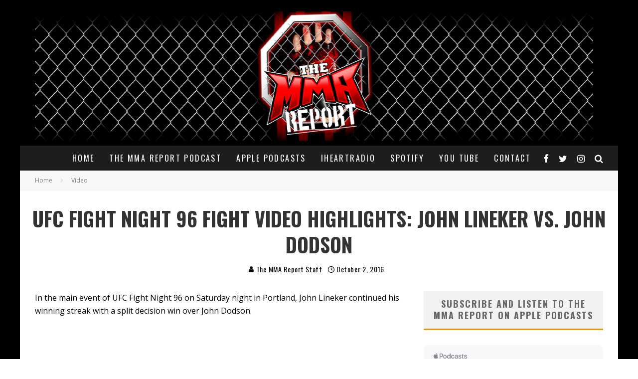

--- FILE ---
content_type: text/html; charset=UTF-8
request_url: https://themmareport.com/2016/10/ufc-fight-night-96-fight-video-highlights-john-lineker-vs-john-dodson/
body_size: 18785
content:
<!DOCTYPE html>
<html lang="en-US" xmlns:fb="https://www.facebook.com/2008/fbml" xmlns:addthis="https://www.addthis.com/help/api-spec" >
<head>
	<meta charset="UTF-8">
			<meta name="viewport" content="width=device-width, height=device-height, initial-scale=1.0, minimum-scale=1.0">
	
	<link rel="profile" href="https://gmpg.org/xfn/11">
	<meta name='robots' content='index, follow, max-image-preview:large, max-snippet:-1, max-video-preview:-1' />
	<style>img:is([sizes="auto" i], [sizes^="auto," i]) { contain-intrinsic-size: 3000px 1500px }</style>
	
	<!-- This site is optimized with the Yoast SEO plugin v24.9 - https://yoast.com/wordpress/plugins/seo/ -->
	<title>UFC Fight Night 96 Fight Video Highlights: John Lineker vs. John Dodson - The MMA Report Podcast</title>
	<link rel="canonical" href="https://themmareport.com/2016/10/ufc-fight-night-96-fight-video-highlights-john-lineker-vs-john-dodson/" />
	<meta property="og:locale" content="en_US" />
	<meta property="og:type" content="article" />
	<meta property="og:title" content="UFC Fight Night 96 Fight Video Highlights: John Lineker vs. John Dodson - The MMA Report Podcast" />
	<meta property="og:description" content="In the main event of UFC Fight Night 96 on Saturday night in Portland, John Lineker continued his winning streak with a split decision win over John Dodson." />
	<meta property="og:url" content="https://themmareport.com/2016/10/ufc-fight-night-96-fight-video-highlights-john-lineker-vs-john-dodson/" />
	<meta property="og:site_name" content="The MMA Report Podcast" />
	<meta property="article:publisher" content="http://facebook.com/themmareport" />
	<meta property="article:published_time" content="2016-10-02T13:44:09+00:00" />
	<meta property="og:image" content="https://themmareport.com/wp-content/uploads/2016/10/Lineker-Dodson-e1475415836586.jpg" />
	<meta property="og:image:width" content="600" />
	<meta property="og:image:height" content="375" />
	<meta property="og:image:type" content="image/jpeg" />
	<meta name="author" content="The MMA Report Staff" />
	<meta name="twitter:card" content="summary_large_image" />
	<meta name="twitter:creator" content="@themmareport" />
	<meta name="twitter:site" content="@themmareport" />
	<meta name="twitter:label1" content="Written by" />
	<meta name="twitter:data1" content="The MMA Report Staff" />
	<script type="application/ld+json" class="yoast-schema-graph">{"@context":"https://schema.org","@graph":[{"@type":"Article","@id":"https://themmareport.com/2016/10/ufc-fight-night-96-fight-video-highlights-john-lineker-vs-john-dodson/#article","isPartOf":{"@id":"https://themmareport.com/2016/10/ufc-fight-night-96-fight-video-highlights-john-lineker-vs-john-dodson/"},"author":{"name":"The MMA Report Staff","@id":"https://themmareport.com/#/schema/person/39d8cc68d9db8114cf92f8dacd87fbee"},"headline":"UFC Fight Night 96 Fight Video Highlights: John Lineker vs. John Dodson","datePublished":"2016-10-02T13:44:09+00:00","mainEntityOfPage":{"@id":"https://themmareport.com/2016/10/ufc-fight-night-96-fight-video-highlights-john-lineker-vs-john-dodson/"},"wordCount":38,"publisher":{"@id":"https://themmareport.com/#organization"},"image":{"@id":"https://themmareport.com/2016/10/ufc-fight-night-96-fight-video-highlights-john-lineker-vs-john-dodson/#primaryimage"},"thumbnailUrl":"https://themmareport.com/wp-content/uploads/2016/10/Lineker-Dodson-e1475415836586.jpg","keywords":["John Dodson","John Lineker","UFC Fight Night 96","UFC Portland"],"articleSection":["Video"],"inLanguage":"en-US"},{"@type":"WebPage","@id":"https://themmareport.com/2016/10/ufc-fight-night-96-fight-video-highlights-john-lineker-vs-john-dodson/","url":"https://themmareport.com/2016/10/ufc-fight-night-96-fight-video-highlights-john-lineker-vs-john-dodson/","name":"UFC Fight Night 96 Fight Video Highlights: John Lineker vs. John Dodson - The MMA Report Podcast","isPartOf":{"@id":"https://themmareport.com/#website"},"primaryImageOfPage":{"@id":"https://themmareport.com/2016/10/ufc-fight-night-96-fight-video-highlights-john-lineker-vs-john-dodson/#primaryimage"},"image":{"@id":"https://themmareport.com/2016/10/ufc-fight-night-96-fight-video-highlights-john-lineker-vs-john-dodson/#primaryimage"},"thumbnailUrl":"https://themmareport.com/wp-content/uploads/2016/10/Lineker-Dodson-e1475415836586.jpg","datePublished":"2016-10-02T13:44:09+00:00","breadcrumb":{"@id":"https://themmareport.com/2016/10/ufc-fight-night-96-fight-video-highlights-john-lineker-vs-john-dodson/#breadcrumb"},"inLanguage":"en-US","potentialAction":[{"@type":"ReadAction","target":["https://themmareport.com/2016/10/ufc-fight-night-96-fight-video-highlights-john-lineker-vs-john-dodson/"]}]},{"@type":"ImageObject","inLanguage":"en-US","@id":"https://themmareport.com/2016/10/ufc-fight-night-96-fight-video-highlights-john-lineker-vs-john-dodson/#primaryimage","url":"https://themmareport.com/wp-content/uploads/2016/10/Lineker-Dodson-e1475415836586.jpg","contentUrl":"https://themmareport.com/wp-content/uploads/2016/10/Lineker-Dodson-e1475415836586.jpg","width":600,"height":375},{"@type":"BreadcrumbList","@id":"https://themmareport.com/2016/10/ufc-fight-night-96-fight-video-highlights-john-lineker-vs-john-dodson/#breadcrumb","itemListElement":[{"@type":"ListItem","position":1,"name":"Home","item":"https://themmareport.com/"},{"@type":"ListItem","position":2,"name":"UFC Fight Night 96 Fight Video Highlights: John Lineker vs. John Dodson"}]},{"@type":"WebSite","@id":"https://themmareport.com/#website","url":"https://themmareport.com/","name":"The MMA Report Podcast","description":"Interviews from The MMA Report Podcast","publisher":{"@id":"https://themmareport.com/#organization"},"potentialAction":[{"@type":"SearchAction","target":{"@type":"EntryPoint","urlTemplate":"https://themmareport.com/?s={search_term_string}"},"query-input":{"@type":"PropertyValueSpecification","valueRequired":true,"valueName":"search_term_string"}}],"inLanguage":"en-US"},{"@type":"Organization","@id":"https://themmareport.com/#organization","name":"The MMA Report","url":"https://themmareport.com/","logo":{"@type":"ImageObject","inLanguage":"en-US","@id":"https://themmareport.com/#/schema/logo/image/","url":"https://themmareport.com/wp-content/uploads/2017/09/cropped-MMA-REPORT1-copy.jpg","contentUrl":"https://themmareport.com/wp-content/uploads/2017/09/cropped-MMA-REPORT1-copy.jpg","width":"512","height":"512","caption":"The MMA Report"},"image":{"@id":"https://themmareport.com/#/schema/logo/image/"},"sameAs":["http://facebook.com/themmareport","https://x.com/themmareport","http://instagram.com/themmareport","https://www.youtube.com/channel/UCP7tzLOqHm_Fah3kfBfKcyg"]},{"@type":"Person","@id":"https://themmareport.com/#/schema/person/39d8cc68d9db8114cf92f8dacd87fbee","name":"The MMA Report Staff","image":{"@type":"ImageObject","inLanguage":"en-US","@id":"https://themmareport.com/#/schema/person/image/","url":"https://secure.gravatar.com/avatar/b0b1abb77796651167c7922d6e68f99dda963cd8d6bd936899b26c01ab642e92?s=96&d=blank&r=g","contentUrl":"https://secure.gravatar.com/avatar/b0b1abb77796651167c7922d6e68f99dda963cd8d6bd936899b26c01ab642e92?s=96&d=blank&r=g","caption":"The MMA Report Staff"},"url":"https://themmareport.com/author/themmareportstaff/"}]}</script>
	<!-- / Yoast SEO plugin. -->


<link rel='dns-prefetch' href='//fonts.googleapis.com' />
<link rel="alternate" type="application/rss+xml" title="The MMA Report Podcast &raquo; Feed" href="https://themmareport.com/feed/" />
<link rel="alternate" type="application/rss+xml" title="The MMA Report Podcast &raquo; Comments Feed" href="https://themmareport.com/comments/feed/" />
<script type="text/javascript">
/* <![CDATA[ */
window._wpemojiSettings = {"baseUrl":"https:\/\/s.w.org\/images\/core\/emoji\/16.0.1\/72x72\/","ext":".png","svgUrl":"https:\/\/s.w.org\/images\/core\/emoji\/16.0.1\/svg\/","svgExt":".svg","source":{"concatemoji":"https:\/\/themmareport.com\/wp-includes\/js\/wp-emoji-release.min.js?ver=fbf743e2e808188e73f07653b266e007"}};
/*! This file is auto-generated */
!function(s,n){var o,i,e;function c(e){try{var t={supportTests:e,timestamp:(new Date).valueOf()};sessionStorage.setItem(o,JSON.stringify(t))}catch(e){}}function p(e,t,n){e.clearRect(0,0,e.canvas.width,e.canvas.height),e.fillText(t,0,0);var t=new Uint32Array(e.getImageData(0,0,e.canvas.width,e.canvas.height).data),a=(e.clearRect(0,0,e.canvas.width,e.canvas.height),e.fillText(n,0,0),new Uint32Array(e.getImageData(0,0,e.canvas.width,e.canvas.height).data));return t.every(function(e,t){return e===a[t]})}function u(e,t){e.clearRect(0,0,e.canvas.width,e.canvas.height),e.fillText(t,0,0);for(var n=e.getImageData(16,16,1,1),a=0;a<n.data.length;a++)if(0!==n.data[a])return!1;return!0}function f(e,t,n,a){switch(t){case"flag":return n(e,"\ud83c\udff3\ufe0f\u200d\u26a7\ufe0f","\ud83c\udff3\ufe0f\u200b\u26a7\ufe0f")?!1:!n(e,"\ud83c\udde8\ud83c\uddf6","\ud83c\udde8\u200b\ud83c\uddf6")&&!n(e,"\ud83c\udff4\udb40\udc67\udb40\udc62\udb40\udc65\udb40\udc6e\udb40\udc67\udb40\udc7f","\ud83c\udff4\u200b\udb40\udc67\u200b\udb40\udc62\u200b\udb40\udc65\u200b\udb40\udc6e\u200b\udb40\udc67\u200b\udb40\udc7f");case"emoji":return!a(e,"\ud83e\udedf")}return!1}function g(e,t,n,a){var r="undefined"!=typeof WorkerGlobalScope&&self instanceof WorkerGlobalScope?new OffscreenCanvas(300,150):s.createElement("canvas"),o=r.getContext("2d",{willReadFrequently:!0}),i=(o.textBaseline="top",o.font="600 32px Arial",{});return e.forEach(function(e){i[e]=t(o,e,n,a)}),i}function t(e){var t=s.createElement("script");t.src=e,t.defer=!0,s.head.appendChild(t)}"undefined"!=typeof Promise&&(o="wpEmojiSettingsSupports",i=["flag","emoji"],n.supports={everything:!0,everythingExceptFlag:!0},e=new Promise(function(e){s.addEventListener("DOMContentLoaded",e,{once:!0})}),new Promise(function(t){var n=function(){try{var e=JSON.parse(sessionStorage.getItem(o));if("object"==typeof e&&"number"==typeof e.timestamp&&(new Date).valueOf()<e.timestamp+604800&&"object"==typeof e.supportTests)return e.supportTests}catch(e){}return null}();if(!n){if("undefined"!=typeof Worker&&"undefined"!=typeof OffscreenCanvas&&"undefined"!=typeof URL&&URL.createObjectURL&&"undefined"!=typeof Blob)try{var e="postMessage("+g.toString()+"("+[JSON.stringify(i),f.toString(),p.toString(),u.toString()].join(",")+"));",a=new Blob([e],{type:"text/javascript"}),r=new Worker(URL.createObjectURL(a),{name:"wpTestEmojiSupports"});return void(r.onmessage=function(e){c(n=e.data),r.terminate(),t(n)})}catch(e){}c(n=g(i,f,p,u))}t(n)}).then(function(e){for(var t in e)n.supports[t]=e[t],n.supports.everything=n.supports.everything&&n.supports[t],"flag"!==t&&(n.supports.everythingExceptFlag=n.supports.everythingExceptFlag&&n.supports[t]);n.supports.everythingExceptFlag=n.supports.everythingExceptFlag&&!n.supports.flag,n.DOMReady=!1,n.readyCallback=function(){n.DOMReady=!0}}).then(function(){return e}).then(function(){var e;n.supports.everything||(n.readyCallback(),(e=n.source||{}).concatemoji?t(e.concatemoji):e.wpemoji&&e.twemoji&&(t(e.twemoji),t(e.wpemoji)))}))}((window,document),window._wpemojiSettings);
/* ]]> */
</script>
<style id='wp-emoji-styles-inline-css' type='text/css'>

	img.wp-smiley, img.emoji {
		display: inline !important;
		border: none !important;
		box-shadow: none !important;
		height: 1em !important;
		width: 1em !important;
		margin: 0 0.07em !important;
		vertical-align: -0.1em !important;
		background: none !important;
		padding: 0 !important;
	}
</style>
<link rel='stylesheet' id='wp-block-library-css' href='https://themmareport.com/wp-includes/css/dist/block-library/style.min.css?ver=fbf743e2e808188e73f07653b266e007' type='text/css' media='all' />
<style id='classic-theme-styles-inline-css' type='text/css'>
/*! This file is auto-generated */
.wp-block-button__link{color:#fff;background-color:#32373c;border-radius:9999px;box-shadow:none;text-decoration:none;padding:calc(.667em + 2px) calc(1.333em + 2px);font-size:1.125em}.wp-block-file__button{background:#32373c;color:#fff;text-decoration:none}
</style>
<style id='global-styles-inline-css' type='text/css'>
:root{--wp--preset--aspect-ratio--square: 1;--wp--preset--aspect-ratio--4-3: 4/3;--wp--preset--aspect-ratio--3-4: 3/4;--wp--preset--aspect-ratio--3-2: 3/2;--wp--preset--aspect-ratio--2-3: 2/3;--wp--preset--aspect-ratio--16-9: 16/9;--wp--preset--aspect-ratio--9-16: 9/16;--wp--preset--color--black: #000000;--wp--preset--color--cyan-bluish-gray: #abb8c3;--wp--preset--color--white: #ffffff;--wp--preset--color--pale-pink: #f78da7;--wp--preset--color--vivid-red: #cf2e2e;--wp--preset--color--luminous-vivid-orange: #ff6900;--wp--preset--color--luminous-vivid-amber: #fcb900;--wp--preset--color--light-green-cyan: #7bdcb5;--wp--preset--color--vivid-green-cyan: #00d084;--wp--preset--color--pale-cyan-blue: #8ed1fc;--wp--preset--color--vivid-cyan-blue: #0693e3;--wp--preset--color--vivid-purple: #9b51e0;--wp--preset--gradient--vivid-cyan-blue-to-vivid-purple: linear-gradient(135deg,rgba(6,147,227,1) 0%,rgb(155,81,224) 100%);--wp--preset--gradient--light-green-cyan-to-vivid-green-cyan: linear-gradient(135deg,rgb(122,220,180) 0%,rgb(0,208,130) 100%);--wp--preset--gradient--luminous-vivid-amber-to-luminous-vivid-orange: linear-gradient(135deg,rgba(252,185,0,1) 0%,rgba(255,105,0,1) 100%);--wp--preset--gradient--luminous-vivid-orange-to-vivid-red: linear-gradient(135deg,rgba(255,105,0,1) 0%,rgb(207,46,46) 100%);--wp--preset--gradient--very-light-gray-to-cyan-bluish-gray: linear-gradient(135deg,rgb(238,238,238) 0%,rgb(169,184,195) 100%);--wp--preset--gradient--cool-to-warm-spectrum: linear-gradient(135deg,rgb(74,234,220) 0%,rgb(151,120,209) 20%,rgb(207,42,186) 40%,rgb(238,44,130) 60%,rgb(251,105,98) 80%,rgb(254,248,76) 100%);--wp--preset--gradient--blush-light-purple: linear-gradient(135deg,rgb(255,206,236) 0%,rgb(152,150,240) 100%);--wp--preset--gradient--blush-bordeaux: linear-gradient(135deg,rgb(254,205,165) 0%,rgb(254,45,45) 50%,rgb(107,0,62) 100%);--wp--preset--gradient--luminous-dusk: linear-gradient(135deg,rgb(255,203,112) 0%,rgb(199,81,192) 50%,rgb(65,88,208) 100%);--wp--preset--gradient--pale-ocean: linear-gradient(135deg,rgb(255,245,203) 0%,rgb(182,227,212) 50%,rgb(51,167,181) 100%);--wp--preset--gradient--electric-grass: linear-gradient(135deg,rgb(202,248,128) 0%,rgb(113,206,126) 100%);--wp--preset--gradient--midnight: linear-gradient(135deg,rgb(2,3,129) 0%,rgb(40,116,252) 100%);--wp--preset--font-size--small: 13px;--wp--preset--font-size--medium: 20px;--wp--preset--font-size--large: 36px;--wp--preset--font-size--x-large: 42px;--wp--preset--spacing--20: 0.44rem;--wp--preset--spacing--30: 0.67rem;--wp--preset--spacing--40: 1rem;--wp--preset--spacing--50: 1.5rem;--wp--preset--spacing--60: 2.25rem;--wp--preset--spacing--70: 3.38rem;--wp--preset--spacing--80: 5.06rem;--wp--preset--shadow--natural: 6px 6px 9px rgba(0, 0, 0, 0.2);--wp--preset--shadow--deep: 12px 12px 50px rgba(0, 0, 0, 0.4);--wp--preset--shadow--sharp: 6px 6px 0px rgba(0, 0, 0, 0.2);--wp--preset--shadow--outlined: 6px 6px 0px -3px rgba(255, 255, 255, 1), 6px 6px rgba(0, 0, 0, 1);--wp--preset--shadow--crisp: 6px 6px 0px rgba(0, 0, 0, 1);}:where(.is-layout-flex){gap: 0.5em;}:where(.is-layout-grid){gap: 0.5em;}body .is-layout-flex{display: flex;}.is-layout-flex{flex-wrap: wrap;align-items: center;}.is-layout-flex > :is(*, div){margin: 0;}body .is-layout-grid{display: grid;}.is-layout-grid > :is(*, div){margin: 0;}:where(.wp-block-columns.is-layout-flex){gap: 2em;}:where(.wp-block-columns.is-layout-grid){gap: 2em;}:where(.wp-block-post-template.is-layout-flex){gap: 1.25em;}:where(.wp-block-post-template.is-layout-grid){gap: 1.25em;}.has-black-color{color: var(--wp--preset--color--black) !important;}.has-cyan-bluish-gray-color{color: var(--wp--preset--color--cyan-bluish-gray) !important;}.has-white-color{color: var(--wp--preset--color--white) !important;}.has-pale-pink-color{color: var(--wp--preset--color--pale-pink) !important;}.has-vivid-red-color{color: var(--wp--preset--color--vivid-red) !important;}.has-luminous-vivid-orange-color{color: var(--wp--preset--color--luminous-vivid-orange) !important;}.has-luminous-vivid-amber-color{color: var(--wp--preset--color--luminous-vivid-amber) !important;}.has-light-green-cyan-color{color: var(--wp--preset--color--light-green-cyan) !important;}.has-vivid-green-cyan-color{color: var(--wp--preset--color--vivid-green-cyan) !important;}.has-pale-cyan-blue-color{color: var(--wp--preset--color--pale-cyan-blue) !important;}.has-vivid-cyan-blue-color{color: var(--wp--preset--color--vivid-cyan-blue) !important;}.has-vivid-purple-color{color: var(--wp--preset--color--vivid-purple) !important;}.has-black-background-color{background-color: var(--wp--preset--color--black) !important;}.has-cyan-bluish-gray-background-color{background-color: var(--wp--preset--color--cyan-bluish-gray) !important;}.has-white-background-color{background-color: var(--wp--preset--color--white) !important;}.has-pale-pink-background-color{background-color: var(--wp--preset--color--pale-pink) !important;}.has-vivid-red-background-color{background-color: var(--wp--preset--color--vivid-red) !important;}.has-luminous-vivid-orange-background-color{background-color: var(--wp--preset--color--luminous-vivid-orange) !important;}.has-luminous-vivid-amber-background-color{background-color: var(--wp--preset--color--luminous-vivid-amber) !important;}.has-light-green-cyan-background-color{background-color: var(--wp--preset--color--light-green-cyan) !important;}.has-vivid-green-cyan-background-color{background-color: var(--wp--preset--color--vivid-green-cyan) !important;}.has-pale-cyan-blue-background-color{background-color: var(--wp--preset--color--pale-cyan-blue) !important;}.has-vivid-cyan-blue-background-color{background-color: var(--wp--preset--color--vivid-cyan-blue) !important;}.has-vivid-purple-background-color{background-color: var(--wp--preset--color--vivid-purple) !important;}.has-black-border-color{border-color: var(--wp--preset--color--black) !important;}.has-cyan-bluish-gray-border-color{border-color: var(--wp--preset--color--cyan-bluish-gray) !important;}.has-white-border-color{border-color: var(--wp--preset--color--white) !important;}.has-pale-pink-border-color{border-color: var(--wp--preset--color--pale-pink) !important;}.has-vivid-red-border-color{border-color: var(--wp--preset--color--vivid-red) !important;}.has-luminous-vivid-orange-border-color{border-color: var(--wp--preset--color--luminous-vivid-orange) !important;}.has-luminous-vivid-amber-border-color{border-color: var(--wp--preset--color--luminous-vivid-amber) !important;}.has-light-green-cyan-border-color{border-color: var(--wp--preset--color--light-green-cyan) !important;}.has-vivid-green-cyan-border-color{border-color: var(--wp--preset--color--vivid-green-cyan) !important;}.has-pale-cyan-blue-border-color{border-color: var(--wp--preset--color--pale-cyan-blue) !important;}.has-vivid-cyan-blue-border-color{border-color: var(--wp--preset--color--vivid-cyan-blue) !important;}.has-vivid-purple-border-color{border-color: var(--wp--preset--color--vivid-purple) !important;}.has-vivid-cyan-blue-to-vivid-purple-gradient-background{background: var(--wp--preset--gradient--vivid-cyan-blue-to-vivid-purple) !important;}.has-light-green-cyan-to-vivid-green-cyan-gradient-background{background: var(--wp--preset--gradient--light-green-cyan-to-vivid-green-cyan) !important;}.has-luminous-vivid-amber-to-luminous-vivid-orange-gradient-background{background: var(--wp--preset--gradient--luminous-vivid-amber-to-luminous-vivid-orange) !important;}.has-luminous-vivid-orange-to-vivid-red-gradient-background{background: var(--wp--preset--gradient--luminous-vivid-orange-to-vivid-red) !important;}.has-very-light-gray-to-cyan-bluish-gray-gradient-background{background: var(--wp--preset--gradient--very-light-gray-to-cyan-bluish-gray) !important;}.has-cool-to-warm-spectrum-gradient-background{background: var(--wp--preset--gradient--cool-to-warm-spectrum) !important;}.has-blush-light-purple-gradient-background{background: var(--wp--preset--gradient--blush-light-purple) !important;}.has-blush-bordeaux-gradient-background{background: var(--wp--preset--gradient--blush-bordeaux) !important;}.has-luminous-dusk-gradient-background{background: var(--wp--preset--gradient--luminous-dusk) !important;}.has-pale-ocean-gradient-background{background: var(--wp--preset--gradient--pale-ocean) !important;}.has-electric-grass-gradient-background{background: var(--wp--preset--gradient--electric-grass) !important;}.has-midnight-gradient-background{background: var(--wp--preset--gradient--midnight) !important;}.has-small-font-size{font-size: var(--wp--preset--font-size--small) !important;}.has-medium-font-size{font-size: var(--wp--preset--font-size--medium) !important;}.has-large-font-size{font-size: var(--wp--preset--font-size--large) !important;}.has-x-large-font-size{font-size: var(--wp--preset--font-size--x-large) !important;}
:where(.wp-block-post-template.is-layout-flex){gap: 1.25em;}:where(.wp-block-post-template.is-layout-grid){gap: 1.25em;}
:where(.wp-block-columns.is-layout-flex){gap: 2em;}:where(.wp-block-columns.is-layout-grid){gap: 2em;}
:root :where(.wp-block-pullquote){font-size: 1.5em;line-height: 1.6;}
</style>
<link rel='stylesheet' id='titan-adminbar-styles-css' href='https://themmareport.com/wp-content/plugins/anti-spam/assets/css/admin-bar.css?ver=7.3.8' type='text/css' media='all' />
<link rel='stylesheet' id='social-widget-css' href='https://themmareport.com/wp-content/plugins/social-media-widget/social_widget.css?ver=fbf743e2e808188e73f07653b266e007' type='text/css' media='all' />
<link rel='stylesheet' id='wpemfb-lightbox-css' href='https://themmareport.com/wp-content/plugins/wp-embed-facebook/templates/lightbox/css/lightbox.css?ver=3.1.2' type='text/css' media='all' />
<link rel='stylesheet' id='valenti-fonts-css' href='https://fonts.googleapis.com/css?family=Oswald%3A400%2C700%7COpen+Sans%3A400%2C700&#038;subset=latin%2Clatin-ext%2Cgreek%2Cgreek-ext%2Ccyrillic%2Ccyrillic-ext&#038;display=swap' type='text/css' media='all' />
<!--[if IE]>
<link rel='stylesheet' id='valenti-ie9-css' href='https://themmareport.com/wp-content/themes/valenti/assets/css/ie.css?ver=5.6.3.9' type='text/css' media='all' />
<![endif]-->
<link rel='stylesheet' id='swipebox-css' href='https://themmareport.com/wp-content/themes/valenti/assets/css/swipebox.min.css?ver=1.4.4.1' type='text/css' media='all' />
<link rel='stylesheet' id='valenti-style-css' href='https://themmareport.com/wp-content/themes/valenti/assets/css/style.min.css?ver=5.6.3.9' type='text/css' media='all' />
<style id='valenti-style-inline-css' type='text/css'>
.secondary-menu-wrap .cb-breaking-news ul li a { color:#000000; }body{ color:#000000}.entry-content h1, .entry-content h2, .entry-content h3, .entry-content h4, .entry-content h5, .entry-content h6{ color:#000000}.link-color-wrap a, .block-wrap-code .block a{ color:#dd0000}.link-color-wrap a:hover, .block-wrap-code .block a:hover{ color:#1a75ca}body{font-family:'Open Sans',sans-serif;font-size:14px;font-weight:400;line-height:1.666;text-transform:none;}.excerpt{font-family:'Open Sans',sans-serif;font-size:14px;font-weight:400;line-height:1.666;text-transform:none;}.preview-thumbnail .title, .preview-review .title{font-family:'Oswald',sans-serif;font-size:14px;font-weight:700;line-height:1.3;text-transform:none;}.byline{font-family:'Oswald',sans-serif;font-size:11px;font-weight:400;letter-spacing:0.1em;line-height:1.3;text-transform:none;}.hero-meta .byline{font-family:'Oswald',sans-serif;font-size:11px;font-weight:400;letter-spacing:0.05em;line-height:1.3;text-transform:none;}.tipi-button{font-family:'Oswald',sans-serif;font-size:14px;font-weight:700;letter-spacing:0.1em;text-transform:uppercase;}.secondary-menu-wrap, .secondary-menu-wrap .sub-menu a:not(.tipi-button){font-family:'Oswald',sans-serif;font-size:14px;font-weight:700;letter-spacing:0.1em;line-height:1;text-transform:uppercase;}.footer-menu{font-family:'Oswald',sans-serif;font-size:12px;font-weight:400;line-height:1;text-transform:none;}.site-footer .textwidget{font-family:'Open Sans',sans-serif;font-size:14px;font-weight:400;line-height:1.666;text-transform:none;}.copyright{font-family:'Open Sans',sans-serif;font-size:12px;font-weight:400;line-height:1;text-transform:none;}.preview-slider.title-s .title{font-family:'Oswald',sans-serif;font-size:14px;font-weight:700;letter-spacing:0.04em;line-height:1.4;text-transform:uppercase;}.preview-slider.title-m .title{font-family:'Oswald',sans-serif;font-size:14px;font-weight:700;letter-spacing:0.04em;line-height:1.4;text-transform:uppercase;}.preview-slider.title-l .title{font-family:'Oswald',sans-serif;font-size:14px;font-weight:700;letter-spacing:0.04em;line-height:1.4;text-transform:uppercase;}.preview-slider.title-xl .title{font-family:'Oswald',sans-serif;font-size:14px;font-weight:700;letter-spacing:0.04em;line-height:1.4;text-transform:uppercase;}.preview-grid.title-xs .title{font-family:'Oswald',sans-serif;font-size:14px;font-weight:700;letter-spacing:0.04em;line-height:1.4;text-transform:uppercase;}.preview-grid.title-s .title{font-family:'Oswald',sans-serif;font-size:14px;font-weight:700;letter-spacing:0.04em;line-height:1.4;text-transform:uppercase;}.preview-grid.title-m .title{font-family:'Oswald',sans-serif;font-size:14px;font-weight:700;letter-spacing:0.04em;line-height:1.4;text-transform:uppercase;}.preview-grid.title-l .title{font-family:'Oswald',sans-serif;font-size:14px;font-weight:700;letter-spacing:0.04em;line-height:1.4;text-transform:uppercase;}.preview-classic .title{font-family:'Oswald',sans-serif;font-size:14px;font-weight:400;letter-spacing:0.05em;line-height:1.3;text-transform:none;}.preview-2 .title{font-family:'Oswald',sans-serif;font-size:14px;font-weight:400;letter-spacing:0.05em;line-height:1.3;text-transform:none;}.entry-content blockquote, .entry-content blockquote p{font-family:'Oswald',sans-serif;font-size:18px;font-weight:400;line-height:1.5;text-transform:none;}.hero-wrap .caption, .gallery-block__wrap .caption, figcaption{font-family:'Open Sans',sans-serif;font-size:10px;font-weight:400;line-height:1.2;text-transform:none;}.main-navigation .horizontal-menu > li > a{font-family:'Oswald',sans-serif;font-size:14px;font-weight:400;letter-spacing:0.15em;line-height:1;text-transform:uppercase;}.sub-menu a:not(.tipi-button){font-family:'Oswald',sans-serif;font-size:14px;font-weight:400;letter-spacing:0.13em;line-height:1.6;text-transform:uppercase;}.hero-meta.tipi-s-typo .title{font-family:'Oswald',sans-serif;font-size:18px;font-weight:700;line-height:1.3;text-transform:none;}.hero-meta.tipi-m-typo .title{font-family:'Oswald',sans-serif;font-size:18px;font-weight:700;line-height:1.3;text-transform:uppercase;}.hero-meta.tipi-l-typo .title{font-family:'Oswald',sans-serif;font-size:18px;font-weight:700;line-height:1.3;text-transform:uppercase;}.entry-content h2{font-family:'Oswald',sans-serif;font-size:18px;font-weight:700;letter-spacing:0.1em;line-height:1.3;text-transform:uppercase;}.entry-content h3{font-family:'Oswald',sans-serif;font-size:14px;font-weight:700;letter-spacing:0.1em;line-height:1.3;text-transform:uppercase;}.entry-content h4{font-family:'Oswald',sans-serif;font-size:14px;font-weight:700;letter-spacing:0.1em;line-height:1.3;text-transform:uppercase;}.entry-content h5{font-family:'Oswald',sans-serif;font-size:14px;font-weight:700;letter-spacing:0.1em;line-height:1.3;text-transform:uppercase;}.widget-title{font-family:'Oswald',sans-serif;font-size:14px;font-weight:700;letter-spacing:0.1em;line-height:1.3;text-transform:uppercase;}.block-title-wrap .title{font-family:'Oswald',sans-serif;font-size:16px;font-weight:700;letter-spacing:0.16em;line-height:1.8;text-transform:uppercase;}.block-subtitle{font-family:'Open Sans',sans-serif;font-size:15px;font-weight:700;letter-spacing:0.1em;line-height:1.3;text-transform:none;}.preview-classic { padding-bottom: 30px; }.block-wrap-classic .block ~ .block { padding-top: 30px; }.preview-thumbnail { padding-bottom: 20px; }.valenti-widget .preview-thumbnail { padding-bottom: 15px; }.block-title-inner{ border-bottom:3px solid #161616;}.site-footer > .bg-area{ border-top:20px solid #333333;}.footer-widget-wrap{ border-right:1px solid #333333;}.split-1:not(.preview-thumbnail) .mask {
		-webkit-flex: 0 0 40%;
		-ms-flex: 0 0 40%;
		flex: 0 0 40%;
		width: 40%;
	}.footer-lower {
		padding-top: 30px;
		padding-bottom: 30px;
	}.footer-widget-wrap {
		padding-top: 45px;
		padding-bottom: 45px;
	}.main-menu > li > a {
		padding-top: 17px;
		padding-bottom: 17px;
	}.main-navigation .main-nav-wrap > .menu-icons a{padding-left:10px;}.main-navigation .main-nav-wrap > .menu-icons a{padding-right:10px;}.main-navigation .main-nav-wrap > .menu-icons {margin-right:-10px;}.main-navigation .main-nav-wrap .menu-icons > li > a {font-size:18px;}.secondary-menu-wrap .menu-icons a{padding-left:10px;}.secondary-menu-wrap .menu-icons a{padding-right:10px;}.secondary-menu-wrap .menu-icons {margin-right:-10px;}.secondary-menu-wrap .menu-icons > li > a {font-size:16px;}.accent--color, .bbp-submit-wrapper button, .bbp-submit-wrapper button:visited, .buddypress .cb-cat-header .title a, .woocommerce .star-rating:before, .woocommerce-page .star-rating:before, .woocommerce .star-rating span, .woocommerce-page .star-rating span, .woocommerce .stars a {
		color:#eb9812;
	}.bbp-submit-wrapper button, #buddypress button:hover, #buddypress a.button:hover, #buddypress a.button:focus, #buddypress input[type=submit]:hover, #buddypress input[type=button]:hover, #buddypress input[type=reset]:hover, #buddypress ul.button-nav li a:hover, #buddypress ul.button-nav li.current a, #buddypress div.generic-button a:hover, #buddypress .comment-reply-link:hover, #buddypress .activity-list li.load-more:hover, #buddypress #groups-list .generic-button a:hover {
		border-color: #eb9812;
	}.sidebar-widget .widget-title, .cb-cat-header, .site-footer .footer-widget-area .widget-title span, #wp-calendar caption, #buddypress #members-list .cb-member-list-box .item .item-title, #buddypress div.item-list-tabs ul li.selected, #buddypress div.item-list-tabs ul li.current, #buddypress .item-list-tabs ul li:hover, .woocommerce div.product .woocommerce-tabs ul.tabs li.active,
	.author-page-box {
		border-bottom-color: #eb9812 ;
	}.cb-highlight, #buddypress button:hover, #buddypress a.button:hover, #buddypress a.button:focus, #buddypress input[type=submit]:hover, #buddypress input[type=button]:hover, #buddypress input[type=reset]:hover, #buddypress ul.button-nav li a:hover, #buddypress ul.button-nav li.current a, #buddypress div.generic-button a:hover, #buddypress .comment-reply-link:hover, #buddypress .activity-list li.load-more:hover, #buddypress #groups-list .generic-button a:hover {
		background-color: #eb9812;
	}.font-b { font-family: 'Open Sans',sans-serif; }h1, h2, h3, h4, h5, h6, .font-h, #bbp-user-navigation, .product_meta, .price, .woocommerce-review-link, .cart_item, .cart-collaterals .cart_totals th { font-family: 'Oswald',sans-serif }.site-mob-header:not(.site-mob-header-11) .header-padding .logo-main-wrap, .site-mob-header:not(.site-mob-header-11) .header-padding .icons-wrap a, .site-mob-header-11 .header-padding {
		padding-top: 15px;
		padding-bottom: 15px;
	}.site-header .header-padding {
		padding-top: 10px;
		padding-bottom: 10px;
	}.site-header .bg-area{background-color: #000000;}.site-header .background{background-repeat: repeat;background-position: center center;}.site-header,.site-header a{color: #000000;}.site-footer .bg-area{background-color: #1c1d1e;}.site-footer .background{background-position: center center;}.site-footer,.site-footer a{color: #e5e5e5;}.footer-widget-area{background-color: #272727;}.footer-widget-area{background-position: center center;}.footer-widget-area,.footer-widget-area a{color: #e5e5e5;}.grid-spacing { border-top-width: 3px; }.preview-slider.tile-overlay--1:after, .preview-slider.tile-overlay--2 .meta:after { opacity: 0.25; }.preview-grid.tile-overlay--1:after, .preview-grid.tile-overlay--2 .meta:after { opacity: 0.2; }.main-navigation-border { border-bottom-color: #161616; }@media only screen and (min-width: 481px) {.slider-spacing { margin-right: 3px;}.block-wrap-slider .slider { padding-top: 3px;}.grid-spacing { border-right-width: 3px; }.block-wrap-grid:not(.block-wrap-81) .block { width: calc( 100% + 3px ); }}@media only screen and (min-width: 768px) {.grid-spacing { border-right-width: 3px; }.block-wrap-55 .slide { margin-right: 3px!important; }.block-wrap-grid:not(.block-wrap-81) .block { width: calc( 100% + 3px ); }.preview-slider.tile-overlay--1:hover:after, .preview-slider.tile-overlay--2.tile-overlay--gradient:hover:after, .preview-slider.tile-overlay--2:hover .meta:after { opacity: 0.75 ; }.preview-grid.tile-overlay--1:hover:after, .preview-grid.tile-overlay--2.tile-overlay--gradient:hover:after, .preview-grid.tile-overlay--2:hover .meta:after { opacity: 0.3 ; }}@media only screen and (min-width: 1020px) {body{font-size:16px;}.hero-meta .byline{font-size:14px;}.tipi-button{font-size:12px;}.secondary-menu-wrap, .secondary-menu-wrap .sub-menu a:not(.tipi-button){font-size:12px;}.site-footer .textwidget{font-size:16px;}.preview-slider.title-s .title{font-size:16px;}.preview-slider.title-m .title{font-size:20px;}.preview-slider.title-l .title{font-size:30px;}.preview-slider.title-xl .title{font-size:40px;}.preview-grid.title-xs .title{font-size:16px;}.preview-grid.title-s .title{font-size:20px;}.preview-grid.title-m .title{font-size:32px;}.preview-grid.title-l .title{font-size:38px;}.preview-classic .title{font-size:22px;}.preview-2 .title{font-size:26px;}.entry-content blockquote, .entry-content blockquote p{font-size:26px;}.main-navigation .horizontal-menu > li > a{font-size:16px;}.hero-meta.tipi-s-typo .title{font-size:28px;}.hero-meta.tipi-m-typo .title{font-size:40px;}.hero-meta.tipi-l-typo .title{font-size:50px;}.entry-content h2{font-size:30px;}.entry-content h3{font-size:24px;}.entry-content h4{font-size:20px;}.entry-content h5{font-size:18px;}.widget-title{font-size:20px;}.block-title-wrap .title{font-size:22px;}}@media only screen and (min-width: 1200px) {.site {background-color:#000000;}}
</style>
<style id='akismet-widget-style-inline-css' type='text/css'>

			.a-stats {
				--akismet-color-mid-green: #357b49;
				--akismet-color-white: #fff;
				--akismet-color-light-grey: #f6f7f7;

				max-width: 350px;
				width: auto;
			}

			.a-stats * {
				all: unset;
				box-sizing: border-box;
			}

			.a-stats strong {
				font-weight: 600;
			}

			.a-stats a.a-stats__link,
			.a-stats a.a-stats__link:visited,
			.a-stats a.a-stats__link:active {
				background: var(--akismet-color-mid-green);
				border: none;
				box-shadow: none;
				border-radius: 8px;
				color: var(--akismet-color-white);
				cursor: pointer;
				display: block;
				font-family: -apple-system, BlinkMacSystemFont, 'Segoe UI', 'Roboto', 'Oxygen-Sans', 'Ubuntu', 'Cantarell', 'Helvetica Neue', sans-serif;
				font-weight: 500;
				padding: 12px;
				text-align: center;
				text-decoration: none;
				transition: all 0.2s ease;
			}

			/* Extra specificity to deal with TwentyTwentyOne focus style */
			.widget .a-stats a.a-stats__link:focus {
				background: var(--akismet-color-mid-green);
				color: var(--akismet-color-white);
				text-decoration: none;
			}

			.a-stats a.a-stats__link:hover {
				filter: brightness(110%);
				box-shadow: 0 4px 12px rgba(0, 0, 0, 0.06), 0 0 2px rgba(0, 0, 0, 0.16);
			}

			.a-stats .count {
				color: var(--akismet-color-white);
				display: block;
				font-size: 1.5em;
				line-height: 1.4;
				padding: 0 13px;
				white-space: nowrap;
			}
		
</style>
<link rel='stylesheet' id='login-with-ajax-css' href='https://themmareport.com/wp-content/themes/valenti/plugins/login-with-ajax/widget.css?ver=4.4' type='text/css' media='all' />
<link rel='stylesheet' id='addthis_all_pages-css' href='https://themmareport.com/wp-content/plugins/addthis/frontend/build/addthis_wordpress_public.min.css?ver=fbf743e2e808188e73f07653b266e007' type='text/css' media='all' />
<script type="text/javascript" src="https://themmareport.com/wp-includes/js/jquery/jquery.min.js?ver=3.7.1" id="jquery-core-js"></script>
<script type="text/javascript" src="https://themmareport.com/wp-includes/js/jquery/jquery-migrate.min.js?ver=3.4.1" id="jquery-migrate-js"></script>
<script type="text/javascript" src="https://themmareport.com/wp-content/plugins/wp-embed-facebook/templates/lightbox/js/lightbox.min.js?ver=3.1.2" id="wpemfb-lightbox-js"></script>
<script type="text/javascript" id="wpemfb-fbjs-js-extra">
/* <![CDATA[ */
var WEF = {"local":"en_US","version":"v3.2","fb_id":"","comments_nonce":"6ae1b20605"};
/* ]]> */
</script>
<script type="text/javascript" src="https://themmareport.com/wp-content/plugins/wp-embed-facebook/inc/js/fb.min.js?ver=3.1.2" id="wpemfb-fbjs-js"></script>
<script type="text/javascript" id="login-with-ajax-js-extra">
/* <![CDATA[ */
var LWA = {"ajaxurl":"https:\/\/themmareport.com\/wp-admin\/admin-ajax.php","off":""};
/* ]]> */
</script>
<script type="text/javascript" src="https://themmareport.com/wp-content/themes/valenti/plugins/login-with-ajax/login-with-ajax.js?ver=4.4" id="login-with-ajax-js"></script>
<script type="text/javascript" src="https://themmareport.com/wp-content/plugins/login-with-ajax/ajaxify/ajaxify.min.js?ver=4.4" id="login-with-ajax-ajaxify-js"></script>
<link rel="https://api.w.org/" href="https://themmareport.com/wp-json/" /><link rel="alternate" title="JSON" type="application/json" href="https://themmareport.com/wp-json/wp/v2/posts/48406" /><link rel="EditURI" type="application/rsd+xml" title="RSD" href="https://themmareport.com/xmlrpc.php?rsd" />

<link rel='shortlink' href='https://themmareport.com/?p=48406' />
<link rel="alternate" title="oEmbed (JSON)" type="application/json+oembed" href="https://themmareport.com/wp-json/oembed/1.0/embed?url=https%3A%2F%2Fthemmareport.com%2F2016%2F10%2Fufc-fight-night-96-fight-video-highlights-john-lineker-vs-john-dodson%2F" />
<link rel="alternate" title="oEmbed (XML)" type="text/xml+oembed" href="https://themmareport.com/wp-json/oembed/1.0/embed?url=https%3A%2F%2Fthemmareport.com%2F2016%2F10%2Fufc-fight-night-96-fight-video-highlights-john-lineker-vs-john-dodson%2F&#038;format=xml" />

<!-- Twitter Cards Meta - V 2.5.4 -->
<meta name="twitter:card" content="summary_large_image" />
<meta name="twitter:site" content="@TheMMAReport" />
<meta name="twitter:creator" content="@TheMMAReport" />
<meta name="twitter:url" content="https://themmareport.com/2016/10/ufc-fight-night-96-fight-video-highlights-john-lineker-vs-john-dodson/" />
<meta name="twitter:title" content="UFC Fight Night 96 Fight Video Highlights: John Lineker vs. John Dodson" />
<meta name="twitter:description" content="In the main event of UFC Fight Night 96 on Saturday night in Portland, John Lineker continued his winning streak with a split decision win over John Dodson." />
<meta name="twitter:image" content="https://themmareport.com/wp-content/uploads/2016/10/Lineker-Dodson-e1475415836586.jpg" />
<!-- Twitter Cards Meta By WPDeveloper.net -->

<link rel="preload" type="font/woff2" as="font" href="https://themmareport.com/wp-content/themes/valenti/assets/css/valenti/valenti.woff2?o9cfvj" crossorigin><link rel="dns-prefetch" href="//fonts.googleapis.com"><link rel="preconnect" href="https://fonts.gstatic.com/" crossorigin><link rel="icon" href="https://themmareport.com/wp-content/uploads/2017/09/cropped-MMA-REPORT1-copy-32x32.jpg" sizes="32x32" />
<link rel="icon" href="https://themmareport.com/wp-content/uploads/2017/09/cropped-MMA-REPORT1-copy-192x192.jpg" sizes="192x192" />
<link rel="apple-touch-icon" href="https://themmareport.com/wp-content/uploads/2017/09/cropped-MMA-REPORT1-copy-180x180.jpg" />
<meta name="msapplication-TileImage" content="https://themmareport.com/wp-content/uploads/2017/09/cropped-MMA-REPORT1-copy-270x270.jpg" />
</head>
<body data-rsssl=1 class="wp-singular post-template-default single single-post postid-48406 single-format-standard wp-theme-valenti body-mob-header-1 site-mob-menu-a-4 site-mob-menu-1 mob-fi-tall header--style-3 with--bg mm-ani-3 modal-skin-2">
			<div id="cb-outer-container" class="site">
		<header id="mobhead" class="site-header-block site-mob-header tipi-l-0 site-mob-header-1 sticky-menu-1 sticky-top site-skin-2 site-img-1"><div class="bg-area header-padding tipi-row side-spacing tipi-vertical-c">
	<ul class="menu-left icons-wrap tipi-vertical-c">
			</ul>
	<div class="logo-main-wrap logo-mob-wrap">
		<div class="logo logo-mobile"><a href="https://themmareport.com" data-pin-nopin="true"><img src="https://themmareport.com/wp-content/uploads/2020/11/MMA-Report-Header-1200x259-1.jpg" width="1200" height="259"></a></div>	</div>
	<ul class="menu-right icons-wrap tipi-vertical-c">
		<li class="valenti-icon cb-icon-search cb-menu-icon vertical-c"><a href="#" data-title="Search" class="tipi-tip tipi-tip-b vertical-c modal-tr" data-type="search"><i class="valenti-i-search" aria-hidden="true"></i></a></li>			</ul>
	<div class="background"></div></div>
</header><!-- .site-mob-header --><div id="mob-line" class="tipi-m-0"></div>		<div id="cb-container" class="site-inner container clearfix">
		<header id="masthead" class="site-header-block site-header clearfix site-header-3 header-skin-3 site-img-2 mm-skin-2 main-menu-skin-1 main-menu-width-3 main-menu-bar-color-2 wrap logo-only-when-stuck main-menu-c"><div class="bg-area">
			<div class="logo-main-wrap tipi-flex-lcr header-padding tipi-vertical-c tipi-flex-eq-height logo-main-wrap-center side-spacing">
			<div class="logo-main-wrap header-padding tipi-all-c"><div class="logo logo-main"><a href="https://themmareport.com" data-pin-nopin="true"><img src="https://themmareport.com/wp-content/uploads/2020/11/MMA-Report-Header-1200x259-1.jpg" width="1200" height="259"></a></div></div>					</div>
		<div class="background"></div></div>
</header><!-- .site-header --><nav id="cb-nav-bar" class="main-navigation cb-nav-bar-wrap nav-bar tipi-m-0-down clearfix mm-ani-3 mm-skin-2 main-menu-bar-color-1 wrap logo-always-vis main-menu-c">	<div class="site-skin-2 menu-bg-area">
		<div id="main-menu-wrap" class="main-menu-wrap cb-nav-bar-wrap clearfix font-h main-nav-wrap vertical-c  wrap">
			<div class="logo-menu-wrap logo-menu-wrap-placeholder"></div>			<ul id="menu-main-menu" class="main-menu nav cb-main main-nav main-nav clearfix tipi-flex horizontal-menu">
				<li id="menu-item-49" class="menu-item menu-item-type-custom menu-item-object-custom menu-item-home dropper standard-drop mm-color menu-item-49"><a href="https://themmareport.com">Home</a></li>
<li id="menu-item-48745" class="menu-item menu-item-type-taxonomy menu-item-object-category dropper drop-it mm-color mm-art mm-wrap-31 mm-wrap mm-sb-left menu-item-48745"><a href="https://themmareport.com/category/the-mma-report-podcast/" data-ppp="7" data-tid="1208"  data-term="category">The MMA Report Podcast</a><div class="menu mm-31 tipi-row" data-mm="31"><div class="menu-wrap menu-wrap-more-10 tipi-flex"><div id="block-wrap-48745" class="block-wrap block-wrap-22 block-to-see block-wrap-classic clearfix ppl-m-2 ppl-s-2 block-css-48745 side-spacing--boxed " data-id="48745"><div class="block-inner-style"><div class="block-inner-box contents"><div class="block-title-wrap cb-module-header block-title-1 block-title-border-2"><div class="block-title-inner"><div class="block-title"><h2 class="title" style="border-bottom-color:#eb9812;">The MMA Report Podcast</h2></div><p class="block-subtitle"></p></div></div><div class="block">		<article class="preview-thumbnail split ani-base split-1 split-design-1 tipi-xs-12 preview-22 post-61236 post type-post status-publish format-standard has-post-thumbnail hentry category-the-mma-report-podcast tag-mma tag-pfl-mma tag-the-mma-report-podcast tag-ufc">
			<div class="preview-mini-wrap clearfix tipi-flex">
				<div class="cb-mask mask" style="background:#eb9812">			<a href="https://themmareport.com/2025/04/mma-report-podcastufc-314-takeaways-pfl-preview-and-donn-davis-tweets/" class="mask-img">
				<img width="150" height="150" src="https://themmareport.com/wp-content/uploads/2025/04/UFC-314-Takeaways-for-The-MMA-Report-Podcast-2-150x150.png" class="attachment-thumbnail size-thumbnail wp-post-image" alt="" decoding="async" srcset="https://themmareport.com/wp-content/uploads/2025/04/UFC-314-Takeaways-for-The-MMA-Report-Podcast-2-150x150.png 150w, https://themmareport.com/wp-content/uploads/2025/04/UFC-314-Takeaways-for-The-MMA-Report-Podcast-2-125x125.png 125w" sizes="(max-width: 150px) 100vw, 150px" />			</a>
		</div>
							<div class="cb-meta cb-article-meta meta">
					<div class="title-wrap"><h2 class="title"><a href="https://themmareport.com/2025/04/mma-report-podcastufc-314-takeaways-pfl-preview-and-donn-davis-tweets/">UFC 314 Takeaways, PFL Preview, and Donn Davis Tweets (April 16, 2025 Episode)</a></h2></div><div class="cb-byline byline byline-3"><span class="byline-part cb-date date"><i class="valenti-i-clock" aria-hidden="true"></i> <time class="entry-date published dateCreated flipboard-date" datetime="2025-04-17T15:38:04-04:00">April 17, 2025</time></span></div>				</div>
							</div>
		</article>
				<article class="preview-thumbnail split ani-base split-1 split-design-1 tipi-xs-12 preview-22 post-61232 post type-post status-publish format-standard has-post-thumbnail hentry category-the-mma-report-podcast tag-bellator-mma tag-mma tag-the-mma-report-podcast tag-ufc">
			<div class="preview-mini-wrap clearfix tipi-flex">
				<div class="cb-mask mask" style="background:#eb9812">			<a href="https://themmareport.com/2024/09/mma-report-podcast-the-mma-report-donn-davis-comments-on-upcoming-battle-of-giants-event/" class="mask-img">
				<img width="150" height="150" src="https://themmareport.com/wp-content/uploads/2024/09/MMA-9-20-24-YT-Thumbnail-150x150.png" class="attachment-thumbnail size-thumbnail wp-post-image" alt="" decoding="async" srcset="https://themmareport.com/wp-content/uploads/2024/09/MMA-9-20-24-YT-Thumbnail-150x150.png 150w, https://themmareport.com/wp-content/uploads/2024/09/MMA-9-20-24-YT-Thumbnail-125x125.png 125w" sizes="(max-width: 150px) 100vw, 150px" />			</a>
		</div>
							<div class="cb-meta cb-article-meta meta">
					<div class="title-wrap"><h2 class="title"><a href="https://themmareport.com/2024/09/mma-report-podcast-the-mma-report-donn-davis-comments-on-upcoming-battle-of-giants-event/">Donn Davis Comments on Upcoming “Battle of the Giants” Event (September 20, 2024 Episode)</a></h2></div><div class="cb-byline byline byline-3"><span class="byline-part cb-date date"><i class="valenti-i-clock" aria-hidden="true"></i> <time class="entry-date published dateCreated flipboard-date" datetime="2024-09-20T09:52:42-04:00">September 20, 2024</time></span></div>				</div>
							</div>
		</article>
				<article class="preview-thumbnail split ani-base split-1 split-design-1 tipi-xs-12 preview-22 post-61229 post type-post status-publish format-standard has-post-thumbnail hentry category-the-mma-report-podcast tag-bellator-mma tag-mma tag-the-mma-report-podcast tag-ufc">
			<div class="preview-mini-wrap clearfix tipi-flex">
				<div class="cb-mask mask" style="background:#eb9812">			<a href="https://themmareport.com/2024/09/mma-report-podcast-ufc-noche-preview/" class="mask-img">
				<img width="150" height="150" src="https://themmareport.com/wp-content/uploads/2024/09/MMA-9-13-24-YT-Thumbnail-150x150.png" class="attachment-thumbnail size-thumbnail wp-post-image" alt="" decoding="async" srcset="https://themmareport.com/wp-content/uploads/2024/09/MMA-9-13-24-YT-Thumbnail-150x150.png 150w, https://themmareport.com/wp-content/uploads/2024/09/MMA-9-13-24-YT-Thumbnail-125x125.png 125w" sizes="(max-width: 150px) 100vw, 150px" />			</a>
		</div>
							<div class="cb-meta cb-article-meta meta">
					<div class="title-wrap"><h2 class="title"><a href="https://themmareport.com/2024/09/mma-report-podcast-ufc-noche-preview/">UFC Noche Preview, Dana White&#8217;s Mount Rushmore, and Retirement of DJ (September 13, 2024 Episode)</a></h2></div><div class="cb-byline byline byline-3"><span class="byline-part cb-date date"><i class="valenti-i-clock" aria-hidden="true"></i> <time class="entry-date published dateCreated flipboard-date" datetime="2024-09-13T12:37:29-04:00">September 13, 2024</time></span></div>				</div>
							</div>
		</article>
				<article class="preview-thumbnail split ani-base split-1 split-design-1 tipi-xs-12 preview-22 post-61224 post type-post status-publish format-standard has-post-thumbnail hentry category-the-mma-report-podcast tag-bellator-mma tag-mma tag-the-mma-report-podcast tag-ufc">
			<div class="preview-mini-wrap clearfix tipi-flex">
				<div class="cb-mask mask" style="background:#eb9812">			<a href="https://themmareport.com/2024/08/mma-report-podcast-did-you-have-khalil-rountree-getting-a-title-shot/" class="mask-img">
				<img width="150" height="150" src="https://themmareport.com/wp-content/uploads/2024/08/MMA-8-21-24-YT-Thumbnail-150x150.jpg" class="attachment-thumbnail size-thumbnail wp-post-image" alt="" decoding="async" srcset="https://themmareport.com/wp-content/uploads/2024/08/MMA-8-21-24-YT-Thumbnail-150x150.jpg 150w, https://themmareport.com/wp-content/uploads/2024/08/MMA-8-21-24-YT-Thumbnail-125x125.jpg 125w" sizes="(max-width: 150px) 100vw, 150px" />			</a>
		</div>
							<div class="cb-meta cb-article-meta meta">
					<div class="title-wrap"><h2 class="title"><a href="https://themmareport.com/2024/08/mma-report-podcast-did-you-have-khalil-rountree-getting-a-title-shot/">Did You Have Khalil Rountree Getting A Title Shot On Your 2024 UFC Bingo Card? (August 22, 2024 Episode)</a></h2></div><div class="cb-byline byline byline-3"><span class="byline-part cb-date date"><i class="valenti-i-clock" aria-hidden="true"></i> <time class="entry-date published dateCreated flipboard-date" datetime="2024-08-22T10:35:58-04:00">August 22, 2024</time></span></div>				</div>
							</div>
		</article>
				<article class="preview-thumbnail split ani-base split-1 split-design-1 tipi-xs-12 preview-22 post-61221 post type-post status-publish format-standard has-post-thumbnail hentry category-the-mma-report-podcast tag-bellator-mma tag-mma tag-the-mma-report-podcast tag-ufc">
			<div class="preview-mini-wrap clearfix tipi-flex">
				<div class="cb-mask mask" style="background:#eb9812">			<a href="https://themmareport.com/2024/08/mma-report-podcast-ufc-305-preview/" class="mask-img">
				<img width="150" height="150" src="https://themmareport.com/wp-content/uploads/2024/08/MMA-8-14-24-YT-Thumbnail-150x150.png" class="attachment-thumbnail size-thumbnail wp-post-image" alt="" decoding="async" srcset="https://themmareport.com/wp-content/uploads/2024/08/MMA-8-14-24-YT-Thumbnail-150x150.png 150w, https://themmareport.com/wp-content/uploads/2024/08/MMA-8-14-24-YT-Thumbnail-125x125.png 125w" sizes="(max-width: 150px) 100vw, 150px" />			</a>
		</div>
							<div class="cb-meta cb-article-meta meta">
					<div class="title-wrap"><h2 class="title"><a href="https://themmareport.com/2024/08/mma-report-podcast-ufc-305-preview/">UFC 305 Preview (August 15, 2024 Episode)</a></h2></div><div class="cb-byline byline byline-3"><span class="byline-part cb-date date"><i class="valenti-i-clock" aria-hidden="true"></i> <time class="entry-date published dateCreated flipboard-date" datetime="2024-08-15T09:55:11-04:00">August 15, 2024</time></span></div>				</div>
							</div>
		</article>
				<article class="preview-thumbnail split ani-base split-1 split-design-1 tipi-xs-12 preview-22 post-61210 post type-post status-publish format-standard has-post-thumbnail hentry category-the-mma-report-podcast tag-bellator-mma tag-mma tag-the-mma-report-podcast tag-ufc">
			<div class="preview-mini-wrap clearfix tipi-flex">
				<div class="cb-mask mask" style="background:#eb9812">			<a href="https://themmareport.com/2023/10/mma-report-podcast-october-25-2023/" class="mask-img">
				<img width="150" height="150" src="https://themmareport.com/wp-content/uploads/2023/10/10-25-23-Pod-Web-150x150.png" class="attachment-thumbnail size-thumbnail wp-post-image" alt="" decoding="async" srcset="https://themmareport.com/wp-content/uploads/2023/10/10-25-23-Pod-Web-150x150.png 150w, https://themmareport.com/wp-content/uploads/2023/10/10-25-23-Pod-Web-125x125.png 125w" sizes="(max-width: 150px) 100vw, 150px" />			</a>
		</div>
							<div class="cb-meta cb-article-meta meta">
					<div class="title-wrap"><h2 class="title"><a href="https://themmareport.com/2023/10/mma-report-podcast-october-25-2023/">UFC 294 Takeaways, Shamrock FC CEO Jesse Finney, and Fury vs. Ngannou (Oct. 25 Episode)</a></h2></div><div class="cb-byline byline byline-3"><span class="byline-part cb-date date"><i class="valenti-i-clock" aria-hidden="true"></i> <time class="entry-date published dateCreated flipboard-date" datetime="2023-10-25T09:20:24-04:00">October 25, 2023</time></span></div>				</div>
							</div>
		</article>
		</div></div></div></div><div id="block-wrap-148745" class="block-wrap block-wrap-g-81 block-to-see block-wrap-classic clearfix block-css-148745 side-spacing--boxed " data-id="148745"><div class="block-inner-style"><div class="block-inner-box contents"><div class="block-title-wrap cb-module-header block-title-1 block-title-border-2"><div class="block-title-inner"><div class="block-title"><h2 class="title" style="border-bottom-color:#eb9812;">Random</h2></div><p class="block-subtitle"></p></div></div><div class="block">		<article class=" preview-grid title-s tile-design tile-design-1 stack ani-base tipi-xs-12 preview-81 post-58818 post type-post status-publish format-standard has-post-thumbnail hentry category-the-mma-report-podcast tag-colby-covington tag-the-mma-report-podcast tag-ufc tag-ufc-253">
			<div class="preview-mini-wrap clearfix">
				<div class="cb-mask mask" style="background:#eb9812">			<a href="https://themmareport.com/2020/09/mma-report-podcast-september-23-2020/" class="mask-img">
				<img width="480" height="320" src="https://themmareport.com/wp-content/uploads/2018/07/MMA-Report-Podcast-e1532520695690.jpg" class="attachment-valenti-480-320 size-valenti-480-320 wp-post-image" alt="MMA Report Podcast" decoding="async" fetchpriority="high" />			</a>
		</div>
							<div class="cb-meta cb-article-meta meta">
					<div class="title-wrap"><h2 class="title"><a href="https://themmareport.com/2020/09/mma-report-podcast-september-23-2020/">The MMA Report Podcast: Colby Covington comments following UFC Vegas 11</a></h2></div><div class="cb-byline byline byline-3"><span class="byline-part author"><a class="url fn n" href="https://themmareport.com/author/themmareportstaff/"><i class="valenti-i-user" aria-hidden="true"></i> The MMA Report Staff</a></span><span class="byline-part cb-date date"><i class="valenti-i-clock" aria-hidden="true"></i> <time class="entry-date published dateCreated flipboard-date" datetime="2020-09-23T16:56:23-04:00">September 23, 2020</time></span></div>				</div>
							</div>
		</article>
		</div></div></div></div></div></div></li>
<li id="menu-item-24030" class="menu-item menu-item-type-custom menu-item-object-custom dropper standard-drop mm-color menu-item-24030"><a href="https://itunes.apple.com/us/podcast/mma-report-live/id790039019?mt=2">Apple Podcasts</a></li>
<li id="menu-item-57653" class="menu-item menu-item-type-custom menu-item-object-custom dropper standard-drop mm-color menu-item-57653"><a href="https://www.iheart.com/podcast/256-the-mma-report-31096462/">iHeartRadio</a></li>
<li id="menu-item-24033" class="menu-item menu-item-type-custom menu-item-object-custom dropper standard-drop mm-color menu-item-24033"><a href="https://open.spotify.com/show/7MzWUuF2MN2qSYneZkBZxQ">Spotify</a></li>
<li id="menu-item-54111" class="menu-item menu-item-type-custom menu-item-object-custom dropper standard-drop mm-color menu-item-54111"><a href="https://www.youtube.com/channel/UCP7tzLOqHm_Fah3kfBfKcyg">You Tube</a></li>
<li id="menu-item-50331" class="menu-item menu-item-type-post_type menu-item-object-page dropper standard-drop mm-color menu-item-50331"><a href="https://themmareport.com/contact/">Contact</a></li>
			</ul>
			<ul class="menu-icons horizontal-menu tipi-flex-eq-height">
				<li class="valenti-icon vertical-c icon-wrap icon-wrap-facebook"><a href="https://www.facebook.com/themmareport" class="tipi-vertical-c tipi-tip tipi-tip-b" data-title="Facebook" rel="noopener nofollow"><i class="valenti-i-facebook" aria-hidden="true"></i></a></li><li class="valenti-icon vertical-c icon-wrap icon-wrap-twitter"><a href="https://www.twitter.com/themmareport" class="tipi-vertical-c tipi-tip tipi-tip-b" data-title="Twitter" rel="noopener nofollow"><i class="valenti-i-twitter" aria-hidden="true"></i></a></li><li class="valenti-icon vertical-c icon-wrap icon-wrap-instagram"><a href="https://www.instagram.com/themmareport" class="tipi-vertical-c tipi-tip tipi-tip-b" data-title="Instagram" rel="noopener nofollow"><i class="valenti-i-instagram" aria-hidden="true"></i></a></li><li class="valenti-icon cb-icon-search cb-menu-icon vertical-c"><a href="#" data-title="Search" class="tipi-tip tipi-tip-b vertical-c modal-tr" data-type="search"><i class="valenti-i-search" aria-hidden="true"></i></a></li>			</ul>
		</div>
	</div>
</nav>
<div id="cb-content" class="content-area clearfix">
	<div class="post-wrap clearfix title-beneath-c hero-m sidebar-on sidebar-right hero-core-10 hero-fi-off post-48406 post type-post status-publish format-standard has-post-thumbnail hentry category-video tag-john-dodson tag-john-lineker tag-ufc-fight-night-96 tag-ufc-portland">
		<div class="breadcrumbs-wrap wrap">		<div class="breadcrumbs side-spacing">
											<div class="crumb">
									<a href="https://themmareport.com">
									<span>Home</span>
									</a>
								</div>
											<i class="valenti-i-chevron-right"></i>				<div class="crumb">
									<a href="https://themmareport.com/category/video/">
									<span>Video</span>
									</a>
								</div>
									</div>
	</div>
	<div class="meta-wrap hero-meta tipi-m-typo elements-design-3 clearfix wrap content-bg"><div class="meta"><div class="title-wrap"><h1 class="entry-title title flipboard-title">UFC Fight Night 96 Fight Video Highlights: John Lineker vs. John Dodson</h1></div><div class="cb-byline byline byline-3"><span class="byline-part author"><a class="url fn n" href="https://themmareport.com/author/themmareportstaff/"><i class="valenti-i-user" aria-hidden="true"></i> The MMA Report Staff</a></span><span class="byline-part cb-date date"><i class="valenti-i-clock" aria-hidden="true"></i> <time class="entry-date published dateCreated flipboard-date" datetime="2016-10-02T09:44:09-04:00">October 2, 2016</time></span></div></div></div><!-- .meta-wrap -->		<div class="single-content contents-wrap wrap side-spacing content-bg clearfix article-layout-1">
			<div class="tipi-cols clearfix">
					<div id="main" class="cb-main main tipi-col tipi-xs-12 clearfix site-main main-block-wrap tipi-m-8">
		<article>
									<div class="entry-content-wrap clearfix">
																	<div class="entry-content clearfix body-color link-color-wrap">																										<div class="at-above-post addthis_tool" data-url="https://themmareport.com/2016/10/ufc-fight-night-96-fight-video-highlights-john-lineker-vs-john-dodson/"></div><div id="fb-root"></div>
<p>In the main event of UFC Fight Night 96 on Saturday night in Portland, John Lineker continued his winning streak with a split decision win over John Dodson. </p>
<p><iframe width="560" height="315" src="https://www.youtube.com/embed/yU-M68Movs4" frameborder="0" allowfullscreen></iframe></p>
<!-- AddThis Advanced Settings above via filter on the_content --><!-- AddThis Advanced Settings below via filter on the_content --><!-- AddThis Advanced Settings generic via filter on the_content --><!-- AddThis Share Buttons above via filter on the_content --><!-- AddThis Share Buttons below via filter on the_content --><div class="at-below-post addthis_tool" data-url="https://themmareport.com/2016/10/ufc-fight-night-96-fight-video-highlights-john-lineker-vs-john-dodson/"></div><!-- AddThis Share Buttons generic via filter on the_content -->									</div>
			</div>

			<footer class="cb-article-footer entry-footer tipi-xs-12">
				<p class="cb-tags tags cb-post-footer-block post-footer-block"> <a href="https://themmareport.com/tag/john-dodson/" rel="tag">John Dodson</a><a href="https://themmareport.com/tag/john-lineker/" rel="tag">John Lineker</a><a href="https://themmareport.com/tag/ufc-fight-night-96/" rel="tag">UFC Fight Night 96</a><a href="https://themmareport.com/tag/ufc-portland/" rel="tag">UFC Portland</a></p>	<div class="next-prev-posts clearfix next-prev__design-1 preview-classic tipi-flex flex-wrap">
					<div class="prev-block prev-next-block clearfix">

				<div class="meta font-h">
					<a href="https://themmareport.com/2016/10/ufc-fight-night-96-fight-video-highlights-alex-oliveira-vs-will-brooks/" class="previous-title title">
						<span>Previous</span>
						UFC Fight Night 96 Fight Video Highlights: Alex Oliveira vs. Will Brooks					</a>
				</div>
			</div>
							<div class="next-block prev-next-block clearfix">
				<div class="meta font-h">
					<a href="https://themmareport.com/2016/10/video-john-lineker-says-he-won-a-decision-against-john-dodson-because-he-landed-harder-shots/" class="next-title title">
						<span>Next</span>
						Video: John Lineker says he won a decision against John Dodson because he landed harder shots					</a>
				</div>
			</div>
			</div>
		<div class="related-posts-wrap clearfix post-footer-block"><h3 class="post-footer-block-title">Related Posts</h3><div id="block-wrap-38462" class="block-wrap block-wrap-g-82 block-to-see block-wrap-grid cb-grid-block cb-module-block clearfix block-css-38462 side-spacing--boxed " data-id="38462"><div class="block-inner-style"><div class="block-inner-box contents"><div class="clearfix tipi-flex block">				<article class="preview-grid grid-spacing cb-grid-entry cb-meta-style-1 tile-overlay--2 title-loc-bl img-ani-base img-ani-1 tile-design tipi-s-6 tipi-xs-12 review-box--s title-base title-xs clearfix post-60767 post type-post status-publish format-standard has-post-thumbnail hentry category-bkfc tag-bkfc tag-john-dodson">
					<div class="cb-mask mask">			<a href="https://themmareport.com/2022/09/john-dodson-i-want-to-have-as-many-titles-as-possible/" class="mask-img">
				<img width="700" height="400" src="https://themmareport.com/wp-content/uploads/2022/09/John-Dodson-700x400.jpg" class="attachment-valenti-750-400 size-valenti-750-400 wp-post-image" alt="John Dodson" decoding="async" />			</a>
		</div>
								<div class="cb-article-meta meta">
						<div class="title-wrap"><h3 class="title"><a href="https://themmareport.com/2022/09/john-dodson-i-want-to-have-as-many-titles-as-possible/">John Dodson: I Want To Have As Many Titles As Possible</a></h3></div><div class="cb-byline byline byline-3"><span class="byline-part author"><a class="url fn n" href="https://themmareport.com/author/themmareportstaff/"><i class="valenti-i-user" aria-hidden="true"></i> The MMA Report Staff</a></span><span class="byline-part cb-date date"><i class="valenti-i-clock" aria-hidden="true"></i> <time class="entry-date published dateCreated flipboard-date" datetime="2022-09-06T22:21:28-04:00">September 6, 2022</time></span></div>					</div>
				</article>
								<article class="preview-grid grid-spacing cb-grid-entry cb-meta-style-1 tile-overlay--2 title-loc-bl img-ani-base img-ani-1 tile-design tipi-s-6 tipi-xs-12 review-box--s title-base title-xs clearfix post-48482 post type-post status-publish format-standard has-post-thumbnail hentry category-uncategorized tag-mma-tv-ratings tag-ufc-fight-night-96 tag-ufc-tv-ratings">
					<div class="cb-mask mask">			<a href="https://themmareport.com/2016/10/ratings-report-ufc-fight-night-96-peaked-at-831000-viewers-during-lineker-vs-dodson/" class="mask-img">
				<img width="600" height="335" src="https://themmareport.com/wp-content/uploads/2016/09/UFC-Fight-Night-96-e1475230879152.jpg" class="attachment-valenti-750-400 size-valenti-750-400 wp-post-image" alt="" decoding="async" />			</a>
		</div>
								<div class="cb-article-meta meta">
						<div class="title-wrap"><h3 class="title"><a href="https://themmareport.com/2016/10/ratings-report-ufc-fight-night-96-peaked-at-831000-viewers-during-lineker-vs-dodson/">Ratings Report: UFC Fight Night 96 peaked at 831,000 viewers during Lineker vs. Dodson</a></h3></div><div class="cb-byline byline byline-3"><span class="byline-part author"><a class="url fn n" href="https://themmareport.com/author/jasonfloyd/"><i class="valenti-i-user" aria-hidden="true"></i> Jason Floyd</a></span><span class="byline-part cb-date date"><i class="valenti-i-clock" aria-hidden="true"></i> <time class="entry-date published dateCreated flipboard-date" datetime="2016-10-04T12:35:01-04:00">October 4, 2016</time></span></div>					</div>
				</article>
				</div></div></div></div></div><div id="comments" class="comments-area cb-post-footer-block post-footer-block clearfix singular-block-header">
</div><!-- #comments -->
			</footer>
		</article>
	</div>
	<div class="sidebar-wrap tipi-xs-12 tipi-m-4 tipi-col clearfix">
	<aside class="cb-sidebar sidebar">
		<div id="text-17" class="cb-sidebar-widget sidebar-widget valenti-widget widget_text"><h3 class="widget-title title">Subscribe and Listen To The MMA Report on Apple Podcasts</h3>			<div class="textwidget"><p><iframe src="https://embed.podcasts.apple.com/us/podcast/the-mma-report/id790039019?itsct=podcast_box_player&amp;itscg=30200&amp;ls=1&amp;theme=auto" height="450px" frameborder="0" sandbox="allow-forms allow-popups allow-same-origin allow-scripts allow-top-navigation-by-user-activation" allow="autoplay *; encrypted-media *; clipboard-write" style="width: 100%; max-width:100%; overflow: hidden; border-radius: 10px; background-color: transparent;"></iframe></p>
</div>
		</div><div id="text-16" class="cb-sidebar-widget sidebar-widget valenti-widget widget_text"><h3 class="widget-title title">Subscribe and Listen To The MMA Report on Spotify</h3>			<div class="textwidget"><p><iframe style="border-radius: 12px;" src="https://open.spotify.com/embed/show/7MzWUuF2MN2qSYneZkBZxQ?utm_source=generator" width="100%" frameborder="0" allowfullscreen=""></iframe></p>
</div>
		</div><div id="media_video-2" class="cb-sidebar-widget sidebar-widget valenti-widget widget_media_video"><h3 class="widget-title title">Subscribe to The MMA Report on YouTube</h3><div style="width:100%;" class="wp-video"><!--[if lt IE 9]><script>document.createElement('video');</script><![endif]-->
<video class="wp-video-shortcode" id="video-48406-1" preload="metadata" controls="controls"><source type="video/youtube" src="https://youtu.be/bnVlFHKEYuQ?_=1" /><a href="https://youtu.be/bnVlFHKEYuQ">https://youtu.be/bnVlFHKEYuQ</a></video></div></div>	</aside>
</div>
			</div>
		</div>
			</div>
	</div>
<footer id="cb-footer" class="site-footer wrap">
	<div class="bg-area">
		<div id="cb-widgets" class="cb-footer-wrap clearfix footer-widget-area footer-widget-area-3 footer-widgets-skin-3 site-img-1 widgets-area-bg--dark wrap">
			<div class="footer-widget-bg-area-inner tipi-flex">
																				<div class="background"></div>			</div>
		</div>
				</footer>
</div>
<span class="shadow__sides wrap"></span></div>
<div id="mob-menu-wrap" class="mob-menu-wrap mobile-navigation-dd tipi-l-0 site-skin-2 site-img-1">
	<div class="bg-area">
		<div class="content-wrap">
			<div class="content">
				<div class="logo-x-wrap tipi-flex vertical-c">
										<a href="#" class="mob-tr-close tipi-close-icon"><i class="valenti-i-x" aria-hidden="true"></i></a>
				</div>
								<ul class="menu-icons horizontal-menu">
									</ul>
			</div>
		</div>
		<div class="background"></div>	</div>
</div>
<div id="modal" class="modal-wrap inactive dark-overlay">
	<span class="tipi-overlay tipi-overlay-modal"></span>
	<div class="content tipi-vertical-c wrap">
		<div class="content-search search-form-wrap content-block tipi-xs-12 tipi-m-8">
			<form method="get" class="search tipi-flex" action="https://themmareport.com/">
	<input type="search" class="search-field font-h" placeholder="Search" value="" name="s" autocomplete="off" aria-label="search form">
	<button class="tipi-i-search-thin search-submit" type="submit" value="" aria-label="search"><i class="valenti-i-search"></i></button>
</form>
			<div class="search-hints">
				<span class="search-hint">
					Type to search or hit ESC to close				</span>
			</div>
			<div class="content-found-wrap"><div class="content-found"></div><div class="button-wrap"><a class="search-all-results button-arrow-r button-arrow tipi-button" href="#"><span class="button-title">See all results</span><i class="valenti-i-chevron-right"></i></a></div></div>		</div>
		<div class="content-lwa content-block site-img-1 site-skin-2">
					<div class="tipi-modal-bg bg-area">
				<div class="tipi-logged-out-wrap lwa-active-1">
			<div class="tipi-lwa-login tipi-logged-out">
				<form class="lwa-form lwa-form-base" action="https://themmareport.com/wp-login.php?template=default" method="post">
			<div class="lwa-username lwa-input-wrap">
				Username				<input type="text" name="log" class="input" tabindex="1" />
			</div>
			<div class="lwa-password lwa-input-wrap">
				Password				<input type="password" name="pwd" class="input" autocomplete="current-password" tabindex="2" />
			</div>
			<div class="lwa-login_form">
							</div>
			<span class="lwa-status"></span>
			<div class="lwa-rememberme valenti-checkbox clearfix">
				<label class="tipi-vertical-c">
					<input name="rememberme" tabindex="3" type="checkbox"  value="forever" />
				  <span class="valenti-i"></span>
				</label>
				Remember Me			</div>
			<div class="lwa-submit-button font-b">
				<button type="submit" name="wp-submit" class="tipi-button button-arrow-r button-arrow" tabindex="4">
					<span class="button-title">Sign In</span><i class="valenti-i-log-in"></i>
				</button>
				<input type="hidden" name="lwa_profile_link" value="1" />
				<input type="hidden" name="login-with-ajax" value="login" />
							</div>
					</form>
	</div>
	<div class="tipi-lwa-register tipi-logged-out">
			</div>
	<div class="tipi-lwa-remember tipi-logged-out">
					<form class="lwa-form lwa-remember" action="https://themmareport.com/wp-login.php?action=lostpassword&#038;template=default" method="post">
				<div class="lwa-remember-email lwa-input-wrap">
					Enter username or email					<input type="text" name="user_login"  value="">
									</div>
				<span class="lwa-status"></span>
				<div class="lwa-submit-button font-b">
					<input type="submit" class="tipi-button" value="Reset Password" tabindex="100" />
					<input type="hidden" name="login-with-ajax" value="remember" />
				</div>
				<div class="bottom-options clearfix">
				<div class="lwa-cancel-wrap">
					<a class="lwa-cancel" href="#">Cancel</a>
				</div>
			</div>
			</form>
			</div>
</div>
				<div class="background"></div>			</div>
				</div>
		<div class="content-custom content-block">
		</div>
	</div>
	<a href="#" class="close tipi-x-wrap tipi-x-outer"><i class="valenti-i-x"></i></a>

</div>
<span id="tipi-overlay" class="tipi-overlay tipi-overlay-base tipi-overlay-dark"><a href="#" class="close tipi-x-wrap"><i class="valenti-i-x"></i></a></span>
	<script type="speculationrules">
{"prefetch":[{"source":"document","where":{"and":[{"href_matches":"\/*"},{"not":{"href_matches":["\/wp-*.php","\/wp-admin\/*","\/wp-content\/uploads\/*","\/wp-content\/*","\/wp-content\/plugins\/*","\/wp-content\/themes\/valenti\/*","\/*\\?(.+)"]}},{"not":{"selector_matches":"a[rel~=\"nofollow\"]"}},{"not":{"selector_matches":".no-prefetch, .no-prefetch a"}}]},"eagerness":"conservative"}]}
</script>
<script type="application/ld+json">{"@context": "http://schema.org",
	"@type": "WebPage",
	"name": "The MMA Report Podcast",
	"description": "Interviews from The MMA Report Podcast",
	"url": "https://themmareport.com/","datePublished": "2016-10-02T09:44:09-04:00","dateCreated": "2016-10-02T09:44:09-04:00","dateModified": "2016-10-02T09:44:09-04:00","potentialAction": {
		"@type": "SearchAction",
		"target": "https://themmareport.com/?s=&#123;search_term&#125;",
		"query-input": "required name=search_term"},"breadcrumb":{ "@type": "BreadcrumbList","itemListElement": [{"@type": "ListItem",	"position": 1, "item": {
					"@id": "https://themmareport.com",
					"name": "Home"
				}
			},{"@type": "ListItem",	"position": 2, "item": {
					"@id": "https://themmareport.com/category/video/",
					"name": "Video"
				}
			}]}}</script><div id="to-top-wrap" class="to-top accent--color tipi-xs-0"><a href="#" id="to-top-a"><i class="valenti-i-long-arrow-up"></i></a></div><script data-cfasync="false" type="text/javascript">if (window.addthis_product === undefined) { window.addthis_product = "wpp"; } if (window.wp_product_version === undefined) { window.wp_product_version = "wpp-6.2.7"; } if (window.addthis_share === undefined) { window.addthis_share = {}; } if (window.addthis_config === undefined) { window.addthis_config = {"data_track_clickback":true,"ignore_server_config":true,"ui_atversion":"300"}; } if (window.addthis_layers === undefined) { window.addthis_layers = {}; } if (window.addthis_layers_tools === undefined) { window.addthis_layers_tools = []; } else {  } if (window.addthis_plugin_info === undefined) { window.addthis_plugin_info = {"info_status":"enabled","cms_name":"WordPress","plugin_name":"Share Buttons by AddThis","plugin_version":"6.2.7","plugin_mode":"WordPress","anonymous_profile_id":"wp-056875da0404753f0920d81b0936057b","page_info":{"template":"posts","post_type":""},"sharing_enabled_on_post_via_metabox":false}; } 
                    (function() {
                      var first_load_interval_id = setInterval(function () {
                        if (typeof window.addthis !== 'undefined') {
                          window.clearInterval(first_load_interval_id);
                          if (typeof window.addthis_layers !== 'undefined' && Object.getOwnPropertyNames(window.addthis_layers).length > 0) {
                            window.addthis.layers(window.addthis_layers);
                          }
                          if (Array.isArray(window.addthis_layers_tools)) {
                            for (i = 0; i < window.addthis_layers_tools.length; i++) {
                              window.addthis.layers(window.addthis_layers_tools[i]);
                            }
                          }
                        }
                     },1000)
                    }());
                </script> <script data-cfasync="false" type="text/javascript" src="https://s7.addthis.com/js/300/addthis_widget.js#pubid=wp-056875da0404753f0920d81b0936057b" async="async"></script><style id='valenti-logo-inline-css' type='text/css'>
@media only screen and (min-width: 1200px) {.logo-main img{ display:inline-block; width:1200px; height:259px;}}
</style>
<style id='valenti-mm-style-inline-css' type='text/css'>
.main-menu .mm-color.menu-item-49 .block-title-wrap.block-title-border-2 .title, .main-menu .mm-color.menu-item-49 .mm-51 .menu-wrap > .sub-menu > li > a
		{ border-color: #eb9812!important; }
			.main-menu-bar-color-1 .main-menu .mm-color.menu-item-49.active > a,
			.main-menu-bar-color-1.mm-ani-0 .main-menu .mm-color.menu-item-49:hover > a,
			.main-menu-bar-color-1 .main-menu .current-menu-item.menu-item-49 > a,
			.main-menu-bar-color-1 .main-menu .current-post-ancestor.menu-item-49 > a,
			.main-menu-bar-color-1 .main-menu .current-menu-ancestor.menu-item-49 > a
			{ background: #eb9812; }.main-navigation .mm-color.menu-item-49.mm-sb-left .sub-menu { background: #eb9812;}
.main-menu .mm-color.menu-item-48745 .block-title-wrap.block-title-border-2 .title, .main-menu .mm-color.menu-item-48745 .mm-51 .menu-wrap > .sub-menu > li > a
		{ border-color: #eb9812!important; }
			.main-menu-bar-color-1 .main-menu .mm-color.menu-item-48745.active > a,
			.main-menu-bar-color-1.mm-ani-0 .main-menu .mm-color.menu-item-48745:hover > a,
			.main-menu-bar-color-1 .main-menu .current-menu-item.menu-item-48745 > a,
			.main-menu-bar-color-1 .main-menu .current-post-ancestor.menu-item-48745 > a,
			.main-menu-bar-color-1 .main-menu .current-menu-ancestor.menu-item-48745 > a
			{ background: #eb9812; }.main-navigation .mm-color.menu-item-48745.mm-sb-left .sub-menu { background: #eb9812;}
.main-menu .mm-color.menu-item-24030 .block-title-wrap.block-title-border-2 .title, .main-menu .mm-color.menu-item-24030 .mm-51 .menu-wrap > .sub-menu > li > a
		{ border-color: #eb9812!important; }
			.main-menu-bar-color-1 .main-menu .mm-color.menu-item-24030.active > a,
			.main-menu-bar-color-1.mm-ani-0 .main-menu .mm-color.menu-item-24030:hover > a,
			.main-menu-bar-color-1 .main-menu .current-menu-item.menu-item-24030 > a,
			.main-menu-bar-color-1 .main-menu .current-post-ancestor.menu-item-24030 > a,
			.main-menu-bar-color-1 .main-menu .current-menu-ancestor.menu-item-24030 > a
			{ background: #eb9812; }.main-navigation .mm-color.menu-item-24030.mm-sb-left .sub-menu { background: #eb9812;}
.main-menu .mm-color.menu-item-57653 .block-title-wrap.block-title-border-2 .title, .main-menu .mm-color.menu-item-57653 .mm-51 .menu-wrap > .sub-menu > li > a
		{ border-color: #eb9812!important; }
			.main-menu-bar-color-1 .main-menu .mm-color.menu-item-57653.active > a,
			.main-menu-bar-color-1.mm-ani-0 .main-menu .mm-color.menu-item-57653:hover > a,
			.main-menu-bar-color-1 .main-menu .current-menu-item.menu-item-57653 > a,
			.main-menu-bar-color-1 .main-menu .current-post-ancestor.menu-item-57653 > a,
			.main-menu-bar-color-1 .main-menu .current-menu-ancestor.menu-item-57653 > a
			{ background: #eb9812; }.main-navigation .mm-color.menu-item-57653.mm-sb-left .sub-menu { background: #eb9812;}
.main-menu .mm-color.menu-item-24033 .block-title-wrap.block-title-border-2 .title, .main-menu .mm-color.menu-item-24033 .mm-51 .menu-wrap > .sub-menu > li > a
		{ border-color: #eb9812!important; }
			.main-menu-bar-color-1 .main-menu .mm-color.menu-item-24033.active > a,
			.main-menu-bar-color-1.mm-ani-0 .main-menu .mm-color.menu-item-24033:hover > a,
			.main-menu-bar-color-1 .main-menu .current-menu-item.menu-item-24033 > a,
			.main-menu-bar-color-1 .main-menu .current-post-ancestor.menu-item-24033 > a,
			.main-menu-bar-color-1 .main-menu .current-menu-ancestor.menu-item-24033 > a
			{ background: #eb9812; }.main-navigation .mm-color.menu-item-24033.mm-sb-left .sub-menu { background: #eb9812;}
.main-menu .mm-color.menu-item-54111 .block-title-wrap.block-title-border-2 .title, .main-menu .mm-color.menu-item-54111 .mm-51 .menu-wrap > .sub-menu > li > a
		{ border-color: #eb9812!important; }
			.main-menu-bar-color-1 .main-menu .mm-color.menu-item-54111.active > a,
			.main-menu-bar-color-1.mm-ani-0 .main-menu .mm-color.menu-item-54111:hover > a,
			.main-menu-bar-color-1 .main-menu .current-menu-item.menu-item-54111 > a,
			.main-menu-bar-color-1 .main-menu .current-post-ancestor.menu-item-54111 > a,
			.main-menu-bar-color-1 .main-menu .current-menu-ancestor.menu-item-54111 > a
			{ background: #eb9812; }.main-navigation .mm-color.menu-item-54111.mm-sb-left .sub-menu { background: #eb9812;}
.main-menu .mm-color.menu-item-50331 .block-title-wrap.block-title-border-2 .title, .main-menu .mm-color.menu-item-50331 .mm-51 .menu-wrap > .sub-menu > li > a
		{ border-color: #eb9812!important; }
			.main-menu-bar-color-1 .main-menu .mm-color.menu-item-50331.active > a,
			.main-menu-bar-color-1.mm-ani-0 .main-menu .mm-color.menu-item-50331:hover > a,
			.main-menu-bar-color-1 .main-menu .current-menu-item.menu-item-50331 > a,
			.main-menu-bar-color-1 .main-menu .current-post-ancestor.menu-item-50331 > a,
			.main-menu-bar-color-1 .main-menu .current-menu-ancestor.menu-item-50331 > a
			{ background: #eb9812; }.main-navigation .mm-color.menu-item-50331.mm-sb-left .sub-menu { background: #eb9812;}
</style>
<link rel='stylesheet' id='mediaelement-css' href='https://themmareport.com/wp-includes/js/mediaelement/mediaelementplayer-legacy.min.css?ver=4.2.17' type='text/css' media='all' />
<link rel='stylesheet' id='wp-mediaelement-css' href='https://themmareport.com/wp-includes/js/mediaelement/wp-mediaelement.min.css?ver=fbf743e2e808188e73f07653b266e007' type='text/css' media='all' />
<script type="text/javascript" src="https://themmareport.com/wp-content/themes/valenti/assets/js/cookie.min.js?ver=5.6.3.9" id="cb-cookie-js"></script>
<script type="text/javascript" src="https://themmareport.com/wp-content/themes/valenti/assets/js/swipebox.min.js?ver=1.4.4.1" id="swipebox-js"></script>
<script type="text/javascript" src="https://themmareport.com/wp-content/themes/valenti/assets/js/gsap/TweenLite.min.js?ver=1.20.5" id="tween-lite-js"></script>
<script type="text/javascript" src="https://themmareport.com/wp-content/themes/valenti/assets/js/gsap/CSSPlugin.min.js?ver=1.20.5" id="css-plugin-js"></script>
<script type="text/javascript" src="https://themmareport.com/wp-content/themes/valenti/assets/js/scrollmagic.min.js?ver=2.0.5" id="scroll-magic-js"></script>
<script type="text/javascript" src="https://themmareport.com/wp-content/themes/valenti/assets/js/sticky-kit.min.js?ver=2.2.3" id="sticky-kit-js"></script>
<script type="text/javascript" src="https://themmareport.com/wp-content/themes/valenti/assets/js/flickity.pkgd.min.js?ver=2.1.2" id="flickity-js"></script>
<script type="text/javascript" src="https://themmareport.com/wp-content/themes/valenti/assets/js/flickity-full-screen.min.js?ver=1.1.0" id="flickity-full-screen-js"></script>
<script type="text/javascript" src="https://themmareport.com/wp-content/themes/valenti/assets/js/flickity-fade.min.js?ver=1.0.0" id="flickity-fade-js"></script>
<script type="text/javascript" src="https://themmareport.com/wp-content/themes/valenti/assets/js/menu-aim.min.js?ver=1.9.0" id="menu-aim-js"></script>
<script type="text/javascript" id="valenti-dep-js-extra">
/* <![CDATA[ */
var cbExt = {"cbLb":"on"};
/* ]]> */
</script>
<script type="text/javascript" src="https://themmareport.com/wp-content/themes/valenti/assets/js/jquery.ext.js?ver=5.6.3.9" id="valenti-dep-js"></script>
<script type="text/javascript" src="https://themmareport.com/wp-includes/js/jquery/ui/core.min.js?ver=1.13.3" id="jquery-ui-core-js"></script>
<script type="text/javascript" src="https://themmareport.com/wp-includes/js/jquery/ui/tabs.min.js?ver=1.13.3" id="jquery-ui-tabs-js"></script>
<script type="text/javascript" id="valenti-functions-js-extra">
/* <![CDATA[ */
var valentiJS = {"cbUrl":"https:\/\/themmareport.com\/wp-admin\/admin-ajax.php","cbPostID":"48406","args":{"path":"\/","slider":"7000","disqus":false,"iplCached":true,"iplMob":true,"lazy":false,"lightbox":true,"pluginsUrl":"https:\/\/themmareport.com\/wp-content\/plugins","cookieDuration":90,"frontpage":false,"ipl":[]},"root":"https:\/\/themmareport.com\/wp-json\/codetipi-valenti\/v1\/","nonce":"36098f56ff","i18n":{"embedError":"There was a problem with your embed code. Please refer to the documentation for help.","loadMore":"Load More","noMore":"No More Content"},"qry":{"page":0,"year":2016,"monthnum":10,"name":"ufc-fight-night-96-fight-video-highlights-john-lineker-vs-john-dodson","error":"","m":"","p":0,"post_parent":"","subpost":"","subpost_id":"","attachment":"","attachment_id":0,"pagename":"","page_id":0,"second":"","minute":"","hour":"","day":0,"w":0,"category_name":"","tag":"","cat":"","tag_id":"","author":"","author_name":"","feed":"","tb":"","paged":0,"meta_key":"","meta_value":"","preview":"","s":"","sentence":"","title":"","fields":"all","menu_order":"","embed":"","category__in":[],"category__not_in":[],"category__and":[],"post__in":[],"post__not_in":[],"post_name__in":[],"tag__in":[],"tag__not_in":[],"tag__and":[],"tag_slug__in":[],"tag_slug__and":[],"post_parent__in":[],"post_parent__not_in":[],"author__in":[],"author__not_in":[],"search_columns":[],"ignore_sticky_posts":false,"suppress_filters":false,"cache_results":true,"update_post_term_cache":true,"update_menu_item_cache":false,"lazy_load_term_meta":true,"update_post_meta_cache":true,"post_type":"","posts_per_page":8,"nopaging":false,"comments_per_page":"50","no_found_rows":false,"order":"DESC"}};
/* ]]> */
</script>
<script type="text/javascript" src="https://themmareport.com/wp-content/themes/valenti/assets/js/functions.min.js?ver=5.6.3.9" id="valenti-functions-js"></script>
<script type="text/javascript" id="valenti-functions-js-after">
/* <![CDATA[ */
	var valenti_48745 = {
		id: 48745,
		next: 2,
		prev: 0,
		target: 0,
		mnp: 0,
		p: 22,
		is110: 0,
		counter: 0,
		counter_class: "",
		post_subtitle: "off",
		excerpt_off: 1,
		excerpt_length: 0,
		excerpt_full: 0,
		review_size: 5,
		img_shape: 0,
		byline_off: 0,
		fi_off: 0,
		ppp: 6,
		args: {"cat":"1208","post_type":{"post":"post"},"posts_per_page":6,"ignore_sticky_posts":1}	};
	
	var valenti_148745 = {
		id: 148745,
		next: 2,
		prev: 0,
		target: 0,
		mnp: 0,
		p: 81,
		is110: 0,
		counter: 0,
		counter_class: "",
		post_subtitle: "off",
		excerpt_off: 1,
		excerpt_length: 0,
		excerpt_full: 0,
		review_size: 4,
		img_shape: 0,
		byline_off: 0,
		fi_off: 0,
		ppp: 1,
		args: {"cat":"1208","post_type":{"post":"post"},"posts_per_page":1,"ignore_sticky_posts":1,"meta_key":"cb_featured_post_menu","meta_value":"featured"}	};
	
	var valenti_148745 = {
		id: 148745,
		next: 2,
		prev: 0,
		target: 0,
		mnp: 0,
		p: 81,
		is110: 0,
		counter: 0,
		counter_class: "",
		post_subtitle: "off",
		excerpt_off: 1,
		excerpt_length: 0,
		excerpt_full: 0,
		review_size: 4,
		img_shape: 0,
		byline_off: 0,
		fi_off: 0,
		ppp: 1,
		args: {"cat":"1208","post_type":{"post":"post"},"posts_per_page":1,"ignore_sticky_posts":1,"orderby":"rand"}	};
	
	var valenti_38462 = {
		id: 38462,
		next: 2,
		prev: 0,
		target: 0,
		mnp: 0,
		p: 82,
		is110: 0,
		counter: 0,
		counter_class: "",
		post_subtitle: "",
		excerpt_off: 1,
		excerpt_length: 0,
		excerpt_full: 0,
		review_size: 5,
		img_shape: 0,
		byline_off: 0,
		fi_off: 0,
		ppp: 2,
		args: {"post__not_in":[48406],"post_type":"post","posts_per_page":"2","tag":"john-dodson,john-lineker,ufc-fight-night-96,ufc-portland"}	};
	
/* ]]> */
</script>
<script type="text/javascript" id="mediaelement-core-js-before">
/* <![CDATA[ */
var mejsL10n = {"language":"en","strings":{"mejs.download-file":"Download File","mejs.install-flash":"You are using a browser that does not have Flash player enabled or installed. Please turn on your Flash player plugin or download the latest version from https:\/\/get.adobe.com\/flashplayer\/","mejs.fullscreen":"Fullscreen","mejs.play":"Play","mejs.pause":"Pause","mejs.time-slider":"Time Slider","mejs.time-help-text":"Use Left\/Right Arrow keys to advance one second, Up\/Down arrows to advance ten seconds.","mejs.live-broadcast":"Live Broadcast","mejs.volume-help-text":"Use Up\/Down Arrow keys to increase or decrease volume.","mejs.unmute":"Unmute","mejs.mute":"Mute","mejs.volume-slider":"Volume Slider","mejs.video-player":"Video Player","mejs.audio-player":"Audio Player","mejs.captions-subtitles":"Captions\/Subtitles","mejs.captions-chapters":"Chapters","mejs.none":"None","mejs.afrikaans":"Afrikaans","mejs.albanian":"Albanian","mejs.arabic":"Arabic","mejs.belarusian":"Belarusian","mejs.bulgarian":"Bulgarian","mejs.catalan":"Catalan","mejs.chinese":"Chinese","mejs.chinese-simplified":"Chinese (Simplified)","mejs.chinese-traditional":"Chinese (Traditional)","mejs.croatian":"Croatian","mejs.czech":"Czech","mejs.danish":"Danish","mejs.dutch":"Dutch","mejs.english":"English","mejs.estonian":"Estonian","mejs.filipino":"Filipino","mejs.finnish":"Finnish","mejs.french":"French","mejs.galician":"Galician","mejs.german":"German","mejs.greek":"Greek","mejs.haitian-creole":"Haitian Creole","mejs.hebrew":"Hebrew","mejs.hindi":"Hindi","mejs.hungarian":"Hungarian","mejs.icelandic":"Icelandic","mejs.indonesian":"Indonesian","mejs.irish":"Irish","mejs.italian":"Italian","mejs.japanese":"Japanese","mejs.korean":"Korean","mejs.latvian":"Latvian","mejs.lithuanian":"Lithuanian","mejs.macedonian":"Macedonian","mejs.malay":"Malay","mejs.maltese":"Maltese","mejs.norwegian":"Norwegian","mejs.persian":"Persian","mejs.polish":"Polish","mejs.portuguese":"Portuguese","mejs.romanian":"Romanian","mejs.russian":"Russian","mejs.serbian":"Serbian","mejs.slovak":"Slovak","mejs.slovenian":"Slovenian","mejs.spanish":"Spanish","mejs.swahili":"Swahili","mejs.swedish":"Swedish","mejs.tagalog":"Tagalog","mejs.thai":"Thai","mejs.turkish":"Turkish","mejs.ukrainian":"Ukrainian","mejs.vietnamese":"Vietnamese","mejs.welsh":"Welsh","mejs.yiddish":"Yiddish"}};
/* ]]> */
</script>
<script type="text/javascript" src="https://themmareport.com/wp-includes/js/mediaelement/mediaelement-and-player.min.js?ver=4.2.17" id="mediaelement-core-js"></script>
<script type="text/javascript" src="https://themmareport.com/wp-includes/js/mediaelement/mediaelement-migrate.min.js?ver=fbf743e2e808188e73f07653b266e007" id="mediaelement-migrate-js"></script>
<script type="text/javascript" id="mediaelement-js-extra">
/* <![CDATA[ */
var _wpmejsSettings = {"pluginPath":"\/wp-includes\/js\/mediaelement\/","classPrefix":"mejs-","stretching":"responsive","audioShortcodeLibrary":"mediaelement","videoShortcodeLibrary":"mediaelement"};
/* ]]> */
</script>
<script type="text/javascript" src="https://themmareport.com/wp-includes/js/mediaelement/wp-mediaelement.min.js?ver=fbf743e2e808188e73f07653b266e007" id="wp-mediaelement-js"></script>
<script type="text/javascript" src="https://themmareport.com/wp-includes/js/mediaelement/renderers/vimeo.min.js?ver=4.2.17" id="mediaelement-vimeo-js"></script>
<script defer src="https://static.cloudflareinsights.com/beacon.min.js/vcd15cbe7772f49c399c6a5babf22c1241717689176015" integrity="sha512-ZpsOmlRQV6y907TI0dKBHq9Md29nnaEIPlkf84rnaERnq6zvWvPUqr2ft8M1aS28oN72PdrCzSjY4U6VaAw1EQ==" data-cf-beacon='{"version":"2024.11.0","token":"6f60cc799e9c4123b52e6f0a269d5205","r":1,"server_timing":{"name":{"cfCacheStatus":true,"cfEdge":true,"cfExtPri":true,"cfL4":true,"cfOrigin":true,"cfSpeedBrain":true},"location_startswith":null}}' crossorigin="anonymous"></script>
</body>
</html><!-- The End. what a ride! -->